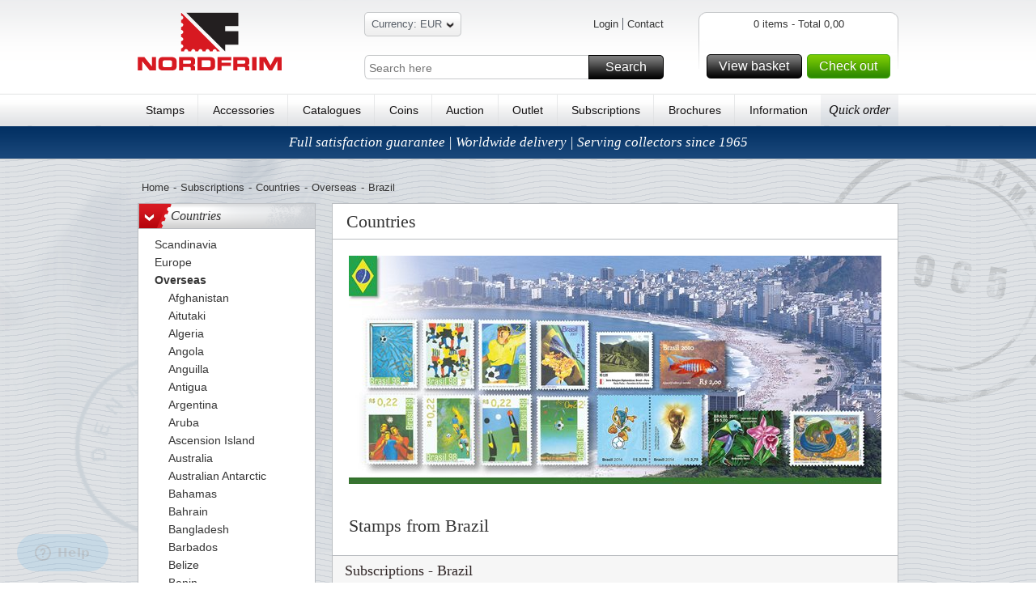

--- FILE ---
content_type: text/html; charset=utf-8
request_url: https://www.nordfrim.com/countries/overseas/brazil
body_size: 19672
content:

<!DOCTYPE HTML>
<!--[if IE 6]>    <html lang="en-us" class="ie6"> <![endif]-->
<!--[if IE 7]>    <html lang="en-us" class="ie7"> <![endif]-->
<!--[if IE 8]>    <html lang="en-us" class="ie8"> <![endif]-->
<!--[if IE 9]>    <html lang="en-us" class="ie9"> <![endif]-->
<!--[if IE]>    <html lang="en-us" class="ie"> <![endif]-->
<!--[if gt IE 8]><!--> <html xmlns="http://www.w3.org/1999/xhtml" class="no-js"> <!--<![endif]-->
<head>      
    <script src="https://static.klaviyo.com/onsite/js/klaviyo.js?company_id=TNrQ6U" async></script>
    <script>
        window._klOnsite = window._klOnsite || [];
    </script>

    <meta name="viewport" content="width=device-width, initial-scale=1, maximum-scale=1, user-scalable=0">  
    <title>Stamps from Brazil, sign up for a subscription</title>
    <meta http-equiv="X-UA-Compatible" content="IE=Edge"> 
    <meta http-equiv="Content-Type" content="text/html; charset=utf-8">  
    <meta name="language" content="en-GB" />
    <meta name="Description" content="Stamps from Brazil at nordfrim.com. A new issues standing order is the ideal way to collect stamps. We automatically send you new stamps from Brazil. " />
    <meta name="Keywords" content="" /> 
    <meta name="robots" content="" /> 


    <link rel="shortcut icon" href="https://www.nordfrim.com//Public/gfx/nordfrim-favicon.ico"/>  
    <link rel="address bar icon" href="https://www.nordfrim.com//Public/gfx/nordfrim-favicon.ico" />
    <link rel="icon" type="image/vnd.microsoft.icon" href="https://www.nordfrim.com//Public/gfx/nordfrim-favicon.ico" />
    <link rel="icon" type="image/png" href="https://www.nordfrim.com//Public/gfx/nordfrim-favicon.ico" />

    

    <script language="javascript">
        if (hLib == undefined) var hLib = {};    
        if(hLib.retrieveSiteRoot==undefined){hLib.retrieveSiteRoot=function(){var objScripts=document.getElementsByTagName("head")[0].getElementsByTagName("script");for(i=0;i<objScripts.length;i++){var strSrc=objScripts[i].src;if(strSrc.indexOf("hLib.siteRoot.js")!=-1){var parts=strSrc.split('/');var strSiteRoot="";for(i=0;i<parts.length;i++){strSiteRoot+=parts[i]+"/";if(parts[i]=="js")return strSiteRoot+"../";else if(parts[i]=="Public")return strSiteRoot+"../"}}}
            return""}}
        if (hLib.strSiteRoot == undefined) { hLib.strSiteRoot = hLib.retrieveSiteRoot(); }
    </script>
    <link rel="stylesheet" type="text/css" href="/Nordfrim.axd/css/-1870474793/"/>   
    <link rel="stylesheet" type="text/css" href="/Nordfrim.axd/cssPrint/642874718/" media="print"/>
    
    <script type="text/javascript" src="/Nordfrim.axd/js/-1293424643/"></script>  
    <script language="javascript">
        nordfrim.options.languageCode = 'en-GB';
        nordfrim.options.miniBasketUrl = '/hkb/Basket/MiniBasket';
        nordfrim.options.basketUrl = '/hkb/Basket/BasketContent';
        nordfrim.options.updateBasketItemUrl = '/hkb/Basket/UpdateBasketItem';
        nordfrim.options.deleteBasketItemUrl = '/hkb/Basket/DeleteBasketItem';
        nordfrim.options.dontShowBasketPopup = false;
        _search.url.quickSearch = 'https://www.nordfrim.com/quicksearch';
        _search.url.searchPage = 'https://www.nordfrim.com/search';
        
    </script>
    <script type="text/javascript" language="javascript">
        var _gaq = _gaq || [];

        _gaq.push(['_setAccount', 'UA-34419806-1']);
        _gaq.push(['_setAllowLinker', true]);
        _gaq.push(['_trackPageview'], ['_trackPageLoadTime']);

        (function () {
            var ga = document.createElement('script'); ga.type = 'text/javascript'; ga.async = true;
            ga.src = ('https:' == document.location.protocol ? 'https://ssl' : 'http://www') + '.google-analytics.com/ga.js';
            var s = document.getElementsByTagName('script')[0]; s.parentNode.insertBefore(ga, s);
        })();

        function virtualPageView(url) {
            _gaq.push(['_setAccount', 'UA-34419806-1']);
           
            _gaq.push(['_trackPageview', url]);
            if (window.console) console.log("tracked virtual page " + url);
        }
    </script>    
		<!-- Google Tag Manager -->
		<script>(function(w,d,s,l,i){w[l]=w[l]||[];w[l].push({'gtm.start':
		new Date().getTime(),event:'gtm.js'});var f=d.getElementsByTagName(s)[0],
		j=d.createElement(s),dl=l!='dataLayer'?'&l='+l:'';j.async=true;j.src=
		'https://www.googletagmanager.com/gtm.js?id='+i+dl;f.parentNode.insertBefore(j,f);
		})(window,document,'script','dataLayer','GTM-57H9ZVJ');</script>
		<!-- End Google Tag Manager -->
		<!-- Google Tag Manager (noscript) -->
		<noscript><iframe src="https://www.googletagmanager.com/ns.html?id=GTM-57H9ZVJ"
		height="0" width="0" style="display:none;visibility:hidden"></iframe></noscript>
		<!-- End Google Tag Manager (noscript) -->
            <!--Start of Zopim Live Chat Script-->
            <script type="text/javascript">
                window.$zopim || (function(d, s) {
                    var z = $zopim = function(c) { z._.push(c) },
                        $ = z.s =
                            d.createElement(s),
                        e = d.getElementsByTagName(s)[0];
                    z.set = function(o) {
                        z.set.
                            _.push(o)
                    };
                    z._ = [];
                    z.set._ = [];
                    $.async = !0;
                    $.setAttribute("charset", "utf-8");
                    $.src = "//v2.zopim.com/?319jqCLCkge9OfsBFOwjnrVcCnmKDw8o";
                    z.t = +new Date;
                    $.
                        type = "text/javascript";
                    e.parentNode.insertBefore($, e)
                })(document, "script");
            </script>
            <!--End of Zopim Live Chat Script-->
            <script>
                (function() {
                    var _fbq = window._fbq || (window._fbq = []);
                    if (!_fbq.loaded) {
                        var fbds = document.createElement('script');
                        fbds.async = true;
                        fbds.src = '//connect.facebook.net/en_US/fbds.js';
                        var s = document.getElementsByTagName('script')[0];
                        s.parentNode.insertBefore(fbds, s);
                        _fbq.loaded = true;
                    }
                    _fbq.push(['addPixelId', '1483781595267229']);
                })();
                window._fbq = window._fbq || [];
                window._fbq.push(['track', 'PixelInitialized', {}]);
            </script>
            <noscript>
                <img height="1" width="1" alt="" style="display: none" src="https://www.facebook.com/tr?id=1483781595267229&amp;ev=PixelInitialized"/>
            </noscript>

    <script type = 'text/javascript' >
        var appInsights=window.appInsights||function(config)
        {
            function r(config){ t[config] = function(){ var i = arguments; t.queue.push(function(){ t[config].apply(t, i)})} }
            var t = { config:config},u=document,e=window,o='script',s=u.createElement(o),i,f;for(s.src=config.url||'//az416426.vo.msecnd.net/scripts/a/ai.0.js',u.getElementsByTagName(o)[0].parentNode.appendChild(s),t.cookie=u.cookie,t.queue=[],i=['Event','Exception','Metric','PageView','Trace','Ajax'];i.length;)r('track'+i.pop());return r('setAuthenticatedUserContext'),r('clearAuthenticatedUserContext'),config.disableExceptionTracking||(i='onerror',r('_'+i),f=e[i],e[i]=function(config, r, u, e, o) { var s = f && f(config, r, u, e, o); return s !== !0 && t['_' + i](config, r, u, e, o),s}),t
        }({
            instrumentationKey: "5011111d-3e87-46f7-9544-67f47768bdaf"
        });
        
        window.appInsights=appInsights;
        appInsights.trackPageView();
    </script>
</head>
<body class="lanDKEN pages mysubscription subscriptpage">

    <div id="jsWrapper" class="wrapper">
        <div class="bodybgwrap view" id="jsContent">
            <div id="headerwide">
                <div class="header container_12 clearfix">
                    <div class="headerTop grid_12">
                        <div id="jsMobileMenu" class="headerMobileMenu"><span class="headerMobileMenuIcon"></span></div>
                        <div id="jsMobileSearch" class="headerMobileSearch"><span class="headerMobileSearchIcon"></span></div>
                        <div class="logo fLeft"><a href="https://www.nordfrim.com"><img src="https://images.nordfrim.dk/77000/77848.png@p0x0-q85-M300x90.png" alt="Nordfrim A/S" /></a></div>
                        <div class="headerWrap fLeft">
                            <div class="languageWrap clearfix">
<div class="currencyWrap">
<form action="/hkb/Customer/_CurrencySelector?Area=" data-ajax="true" data-ajax-method="Post" data-ajax-success="nordfrim.reloadAfterCurrencyChange();" id="form4" method="post"><input class="currentCurrencyCode" id="CurrentCurrencyCode" name="CurrentCurrencyCode" type="hidden" value="EUR" />    <span class="currencySelector"><span class="start"></span><a href="#" title="Change currency">Currency: EUR<span class="arrowDown"></span></a><span class="end"></span></span>
    <div class="overlay">
        <div class="overlayWrap clearfix">
            <div id="currencyResult" class="currencyResult">
                <ul class="currencyList fLeft">
<li>
                    <a href="#" onclick="nordfrim.selectCurrency(this, 'GBP')" title="Pound Sterling"><strong>GBP</strong> - Pound Sterling</a><br />
                </li><li>
                    <a href="#" onclick="nordfrim.selectCurrency(this, 'USD')" title="US Dollars"><strong>USD</strong> - US Dollars</a><br />
                </li>                </ul>  
            </div>
        </div>
    </div>
    <div class="curMobileWrap hideOnDesktop" id="jsCurMobileSelect">
        <label class="mobileHeaderLabel">
            <span class="curMobileText">Currency</span>
            <select class="curMobileSelect">
                <option selected value="EUR">
                    EUR
                </option>
                    <option value="GBP">
                        GBP
                    </option>                
                    <option value="USD">
                        USD
                    </option>                
            </select>
        </label>
    </div>
</form></div><ul class="userMenuList blockList fRight">
    <li class="navItem first">
<a class="loginbtn jsLoginbtn navLink" href="/hkb/Customer/LoginOrCreate?Area=&amp;returnUrl=https%3A%2F%2Fwww.nordfrim.com%2Fcountries%2Foverseas%2Fbrazil">Login</a>    </li>
        <li class="navItem"><a class="navLink" href="https://www.nordfrim.com/information/customer-service">Contact</a></li>
</ul>
                            </div>
                            <div id="topFilter" class="searchingMobile">
                                <div class="searchWrap clearfix">
                                    <input type="text" id="Search" name="Search" placeholder="Search here" />
                                    <a href="#" id="SearchButton" class="buttonSpecialMedium buttonMedium">Search<span></span></a>
                                </div>
                                <div class="closeSearching"><a href="#" id="closeSearching" class="buttonSmall">Cancel<span></span></a></div>
                            </div>
                        </div>
                        <div id="divMiniBasket">
<div class="headerBasketWrap fRight">
    <div class="fRight">
        <div class="basketContentLeft">
        </div>
        <div class="basketContent">           
            <div class="basketAmount clearfix">
                0 items - Total 0,00</div>
            
            <div class="basketfreight clearfix">
            </div>
            <div class="basketButtonsWrap fLeft">
                <a class="gotobasket buttonMedium fLeft" href="/basket">View basket<span></span></a>
                <a class="gotocheckout buttonMediumGreen fLeft" href="/checkout">Check out<span></span></a>
            </div>
            
        </div>
        <div class="basketContentRight">
        </div>
    </div>  
</div>
<div class="headerBasketWrapMobile"><a href="/basket"><span class="basketContentIcon"></span><span class="basketContentQuantity">0</span></a></div>                        </div>
                    </div>
                    <div class="menu grid_12">                       
                        <ul class="menuList">
                                <li><a href="https://www.nordfrim.com/stamps">Stamps</a></li>
                                    <li><span class="vLine">|</span></li>
                                <li><a href="https://www.nordfrim.com/accessories">Accessories</a></li>
                                    <li><span class="vLine">|</span></li>
                                <li><a href="https://www.nordfrim.com/catalogues">Catalogues</a></li>
                                    <li><span class="vLine">|</span></li>
                                <li><a href="https://www.nordfrim.com/coins">Coins</a></li>
                                    <li><span class="vLine">|</span></li>
                                <li><a href="https://www.nordfrim.com/bid-on-auction">Auction</a></li>
                                    <li><span class="vLine">|</span></li>
                                <li><a href="https://www.nordfrim.com/outlet/outlet">Outlet</a></li>
                                    <li><span class="vLine">|</span></li>
                                <li><a href="https://www.nordfrim.com/subscriptions">Subscriptions</a></li>
                                    <li><span class="vLine">|</span></li>
                                <li><a href="https://www.nordfrim.com/brochures">Brochures</a></li>
                                    <li><span class="vLine">|</span></li>
                                <li><a href="https://www.nordfrim.com/information">Information</a></li>
                            <li class="cupon"><a href="/basket?focus=QuickBuy">Quick order</a></li>
                        </ul>
                        <span class="justifyFix"></span>
                    </div>
                </div>               

    <div class="uspBannerTop clearfix special">
            <a href="https://www.nordfrim.com/information/nordfrim-serving-collectors-worldwide-since-1965">Full satisfaction guarantee | Worldwide delivery | Serving collectors since 1965</a>
    </div>
            </div>
            <div class="content container_12 clearfix">
                <div class="grid_12_ff">
                    <div class="grid_12 hideOnMobile">
    <div class="breadcrumb clearfix">
        <ul class="blockList">
            <li><a href="https://www.nordfrim.com/">Home</a></li>
            <li class="divide">-</li>
            <li><a href="https://www.nordfrim.com/subscriptions">Subscriptions</a></li>
                <li class="divide">-</li><li><a href="https://www.nordfrim.com/countries">Countries</a></li>
                <li class="divide">-</li><li><a href="https://www.nordfrim.com/countries/overseas">Overseas</a></li>
                <li class="divide">-</li><li>Brazil</li>
        </ul>
    </div>
</div>
<div class="grid_3 hideOnMobile">   
    <div class="menuFilter">
        <ul class="level1 plainList">
            <li>
                <h3 class="headline">
                    <a href="https://www.nordfrim.com/countries" class="showhideArrow">></a>Countries
                </h3>
                <ul class="plainList">
                        <li class="">
                            <a href="https://www.nordfrim.com/countries/scandinavia"><span class="arrow"></span><span class="text">Scandinavia</span></a>
                        </li>
                        <li class="">
                            <a href="https://www.nordfrim.com/countries/europe"><span class="arrow"></span><span class="text">Europe</span></a>
                        </li>
                        <li class="childselected">
                            <a href="https://www.nordfrim.com/countries/overseas"><span class="arrow"></span><span class="text">Overseas</span></a>
                        <ul class="plainList">
                                        <li class="">
                                            <a href="https://www.nordfrim.com/countries/overseas/afghanistan"><span class="arrow"></span><span class="text">Afghanistan</span></a>
                                        </li>
                                        <li class="">
                                            <a href="https://www.nordfrim.com/countries/overseas/aitutaki"><span class="arrow"></span><span class="text">Aitutaki</span></a>
                                        </li>
                                        <li class="">
                                            <a href="https://www.nordfrim.com/countries/overseas/algeria"><span class="arrow"></span><span class="text">Algeria</span></a>
                                        </li>
                                        <li class="">
                                            <a href="https://www.nordfrim.com/countries/overseas/angola"><span class="arrow"></span><span class="text">Angola</span></a>
                                        </li>
                                        <li class="">
                                            <a href="https://www.nordfrim.com/countries/overseas/anguilla"><span class="arrow"></span><span class="text">Anguilla</span></a>
                                        </li>
                                        <li class="">
                                            <a href="https://www.nordfrim.com/countries/overseas/antigua"><span class="arrow"></span><span class="text">Antigua</span></a>
                                        </li>
                                        <li class="">
                                            <a href="https://www.nordfrim.com/countries/overseas/argentina"><span class="arrow"></span><span class="text">Argentina</span></a>
                                        </li>
                                        <li class="">
                                            <a href="https://www.nordfrim.com/countries/overseas/aruba"><span class="arrow"></span><span class="text">Aruba</span></a>
                                        </li>
                                        <li class="">
                                            <a href="https://www.nordfrim.com/countries/overseas/ascension-island"><span class="arrow"></span><span class="text">Ascension Island</span></a>
                                        </li>
                                        <li class="">
                                            <a href="https://www.nordfrim.com/countries/overseas/australia"><span class="arrow"></span><span class="text">Australia</span></a>
                                        </li>
                                        <li class="">
                                            <a href="https://www.nordfrim.com/countries/overseas/australian-antarctic"><span class="arrow"></span><span class="text">Australian Antarctic</span></a>
                                        </li>
                                        <li class="">
                                            <a href="https://www.nordfrim.com/countries/overseas/bahamas"><span class="arrow"></span><span class="text">Bahamas</span></a>
                                        </li>
                                        <li class="">
                                            <a href="https://www.nordfrim.com/countries/overseas/bahrain"><span class="arrow"></span><span class="text">Bahrain</span></a>
                                        </li>
                                        <li class="">
                                            <a href="https://www.nordfrim.com/countries/overseas/bangladesh"><span class="arrow"></span><span class="text">Bangladesh</span></a>
                                        </li>
                                        <li class="">
                                            <a href="https://www.nordfrim.com/countries/overseas/barbados"><span class="arrow"></span><span class="text">Barbados</span></a>
                                        </li>
                                        <li class="">
                                            <a href="https://www.nordfrim.com/countries/overseas/belize"><span class="arrow"></span><span class="text">Belize</span></a>
                                        </li>
                                        <li class="">
                                            <a href="https://www.nordfrim.com/countries/overseas/benin"><span class="arrow"></span><span class="text">Benin</span></a>
                                        </li>
                                        <li class="">
                                            <a href="https://www.nordfrim.com/countries/overseas/bermuda"><span class="arrow"></span><span class="text">Bermuda</span></a>
                                        </li>
                                        <li class="">
                                            <a href="https://www.nordfrim.com/countries/overseas/bhutan"><span class="arrow"></span><span class="text">Bhutan</span></a>
                                        </li>
                                        <li class="">
                                            <a href="https://www.nordfrim.com/countries/overseas/bolivia"><span class="arrow"></span><span class="text">Bolivia</span></a>
                                        </li>
                                        <li class="">
                                            <a href="https://www.nordfrim.com/countries/overseas/botswana"><span class="arrow"></span><span class="text">Botswana</span></a>
                                        </li>
                                        <li class="selected">
                                            <a href="https://www.nordfrim.com/countries/overseas/brazil"><span class="arrow"></span><span class="text">Brazil</span></a>
                                        </li>
                                        <li class="">
                                            <a href="https://www.nordfrim.com/countries/overseas/british-antarctic"><span class="arrow"></span><span class="text">British Antarctic</span></a>
                                        </li>
                                        <li class="">
                                            <a href="https://www.nordfrim.com/countries/overseas/british-indian-ocean"><span class="arrow"></span><span class="text">British Indian Ocean</span></a>
                                        </li>
                                        <li class="">
                                            <a href="https://www.nordfrim.com/countries/overseas/british-virgin-islands"><span class="arrow"></span><span class="text">British Virgin Islands</span></a>
                                        </li>
                                        <li class="">
                                            <a href="https://www.nordfrim.com/countries/overseas/brunei"><span class="arrow"></span><span class="text">Brunei</span></a>
                                        </li>
                                        <li class="">
                                            <a href="https://www.nordfrim.com/countries/overseas/burkina-faso"><span class="arrow"></span><span class="text">Burkina Faso</span></a>
                                        </li>
                                        <li class="">
                                            <a href="https://www.nordfrim.com/countries/overseas/burundi"><span class="arrow"></span><span class="text">Burundi</span></a>
                                        </li>
                                        <li class="">
                                            <a href="https://www.nordfrim.com/countries/overseas/caicos-island"><span class="arrow"></span><span class="text">Turks &amp; Caicos Islands</span></a>
                                        </li>
                                        <li class="">
                                            <a href="https://www.nordfrim.com/countries/overseas/cambodia"><span class="arrow"></span><span class="text">Cambodia</span></a>
                                        </li>
                                        <li class="">
                                            <a href="https://www.nordfrim.com/countries/overseas/cameroun"><span class="arrow"></span><span class="text">Cameroon</span></a>
                                        </li>
                                        <li class="">
                                            <a href="https://www.nordfrim.com/countries/overseas/canada"><span class="arrow"></span><span class="text">Canada</span></a>
                                        </li>
                                        <li class="">
                                            <a href="https://www.nordfrim.com/countries/overseas/caribbean-netherlands-bes"><span class="arrow"></span><span class="text">Caribbean Netherlands</span></a>
                                        </li>
                                        <li class="">
                                            <a href="https://www.nordfrim.com/countries/overseas/cayman-islands"><span class="arrow"></span><span class="text">Cayman Islands</span></a>
                                        </li>
                                        <li class="">
                                            <a href="https://www.nordfrim.com/countries/overseas/republic-central-africa"><span class="arrow"></span><span class="text">Central African Republic</span></a>
                                        </li>
                                        <li class="">
                                            <a href="https://www.nordfrim.com/countries/overseas/tchad"><span class="arrow"></span><span class="text">Chad</span></a>
                                        </li>
                                        <li class="">
                                            <a href="https://www.nordfrim.com/countries/overseas/chile"><span class="arrow"></span><span class="text">Chile</span></a>
                                        </li>
                                        <li class="">
                                            <a href="https://www.nordfrim.com/countries/overseas/china"><span class="arrow"></span><span class="text">China</span></a>
                                        </li>
                                        <li class="">
                                            <a href="https://www.nordfrim.com/countries/overseas/christmas-islands"><span class="arrow"></span><span class="text">Christmas Island</span></a>
                                        </li>
                                        <li class="">
                                            <a href="https://www.nordfrim.com/countries/overseas/cocos-kelling-islands"><span class="arrow"></span><span class="text">Cocos (Keeling) Islands</span></a>
                                        </li>
                                        <li class="">
                                            <a href="https://www.nordfrim.com/countries/overseas/colombia"><span class="arrow"></span><span class="text">Colombia</span></a>
                                        </li>
                                        <li class="">
                                            <a href="https://www.nordfrim.com/countries/overseas/comores"><span class="arrow"></span><span class="text">Comoros</span></a>
                                        </li>
                                        <li class="">
                                            <a href="https://www.nordfrim.com/countries/overseas/congo"><span class="arrow"></span><span class="text">Congo, Republic</span></a>
                                        </li>
                                        <li class="">
                                            <a href="https://www.nordfrim.com/countries/overseas/cook-islands"><span class="arrow"></span><span class="text">Cook Islands</span></a>
                                        </li>
                                        <li class="">
                                            <a href="https://www.nordfrim.com/countries/overseas/costa-rica"><span class="arrow"></span><span class="text">Costa Rica</span></a>
                                        </li>
                                        <li class="">
                                            <a href="https://www.nordfrim.com/countries/overseas/cuba"><span class="arrow"></span><span class="text">Cuba</span></a>
                                        </li>
                                        <li class="">
                                            <a href="https://www.nordfrim.com/countries/overseas/curacao"><span class="arrow"></span><span class="text">Curacao</span></a>
                                        </li>
                                        <li class="">
                                            <a href="https://www.nordfrim.com/countries/overseas/djibouti"><span class="arrow"></span><span class="text">Djibouti</span></a>
                                        </li>
                                        <li class="">
                                            <a href="https://www.nordfrim.com/countries/overseas/el-salvador"><span class="arrow"></span><span class="text">El Salvador</span></a>
                                        </li>
                                        <li class="">
                                            <a href="https://www.nordfrim.com/countries/overseas/equador"><span class="arrow"></span><span class="text">Ecuador</span></a>
                                        </li>
                                        <li class="">
                                            <a href="https://www.nordfrim.com/countries/overseas/eqypt"><span class="arrow"></span><span class="text">Egypt</span></a>
                                        </li>
                                        <li class="">
                                            <a href="https://www.nordfrim.com/countries/overseas/eritrea"><span class="arrow"></span><span class="text">Eritrea</span></a>
                                        </li>
                                        <li class="">
                                            <a href="https://www.nordfrim.com/countries/overseas/ethiopien"><span class="arrow"></span><span class="text">Ethiopia</span></a>
                                        </li>
                                        <li class="">
                                            <a href="https://www.nordfrim.com/countries/overseas/falkland-islands"><span class="arrow"></span><span class="text">Falkland Islands</span></a>
                                        </li>
                                        <li class="">
                                            <a href="https://www.nordfrim.com/countries/overseas/fiji"><span class="arrow"></span><span class="text">Fiji</span></a>
                                        </li>
                                        <li class="">
                                            <a href="https://www.nordfrim.com/countries/overseas/french-antarctic"><span class="arrow"></span><span class="text">TAAF - French Antarctica</span></a>
                                        </li>
                                        <li class="">
                                            <a href="https://www.nordfrim.com/countries/overseas/gabon"><span class="arrow"></span><span class="text">Gabon</span></a>
                                        </li>
                                        <li class="">
                                            <a href="https://www.nordfrim.com/countries/overseas/gambia"><span class="arrow"></span><span class="text">Gambia</span></a>
                                        </li>
                                        <li class="">
                                            <a href="https://www.nordfrim.com/countries/overseas/ghana"><span class="arrow"></span><span class="text">Ghana</span></a>
                                        </li>
                                        <li class="">
                                            <a href="https://www.nordfrim.com/countries/overseas/grenada"><span class="arrow"></span><span class="text">Grenada</span></a>
                                        </li>
                                        <li class="">
                                            <a href="https://www.nordfrim.com/countries/overseas/grenada-grenadines"><span class="arrow"></span><span class="text">Grenada Grenadines</span></a>
                                        </li>
                                        <li class="">
                                            <a href="https://www.nordfrim.com/countries/overseas/guatemala"><span class="arrow"></span><span class="text">Guatemala</span></a>
                                        </li>
                                        <li class="">
                                            <a href="https://www.nordfrim.com/countries/overseas/guinea-equatorial"><span class="arrow"></span><span class="text">Equatorial Guinea</span></a>
                                        </li>
                                        <li class="">
                                            <a href="https://www.nordfrim.com/countries/overseas/guinea-bissau"><span class="arrow"></span><span class="text">Guinea-Bissau</span></a>
                                        </li>
                                        <li class="">
                                            <a href="https://www.nordfrim.com/countries/overseas/guyana"><span class="arrow"></span><span class="text">Guyana</span></a>
                                        </li>
                                        <li class="">
                                            <a href="https://www.nordfrim.com/countries/overseas/haiti"><span class="arrow"></span><span class="text">Haiti</span></a>
                                        </li>
                                        <li class="">
                                            <a href="https://www.nordfrim.com/countries/overseas/honduras"><span class="arrow"></span><span class="text">Honduras</span></a>
                                        </li>
                                        <li class="">
                                            <a href="https://www.nordfrim.com/countries/overseas/hong-kong"><span class="arrow"></span><span class="text">Hong Kong</span></a>
                                        </li>
                                        <li class="">
                                            <a href="https://www.nordfrim.com/countries/overseas/india"><span class="arrow"></span><span class="text">India</span></a>
                                        </li>
                                        <li class="">
                                            <a href="https://www.nordfrim.com/countries/overseas/indonesia"><span class="arrow"></span><span class="text">Indonesia</span></a>
                                        </li>
                                        <li class="">
                                            <a href="https://www.nordfrim.com/countries/overseas/iran"><span class="arrow"></span><span class="text">Iran</span></a>
                                        </li>
                                        <li class="">
                                            <a href="https://www.nordfrim.com/countries/overseas/iraq"><span class="arrow"></span><span class="text">Iraq</span></a>
                                        </li>
                                        <li class="">
                                            <a href="https://www.nordfrim.com/countries/overseas/israel-2"><span class="arrow"></span><span class="text">Israel</span></a>
                                        </li>
                                        <li class="">
                                            <a href="https://www.nordfrim.com/countries/overseas/the-ivory-coast"><span class="arrow"></span><span class="text">Ivory Coast</span></a>
                                        </li>
                                        <li class="">
                                            <a href="https://www.nordfrim.com/countries/overseas/jamaica"><span class="arrow"></span><span class="text">Jamaica</span></a>
                                        </li>
                                        <li class="">
                                            <a href="https://www.nordfrim.com/countries/overseas/japan"><span class="arrow"></span><span class="text">Japan</span></a>
                                        </li>
                                        <li class="">
                                            <a href="https://www.nordfrim.com/countries/overseas/jordan"><span class="arrow"></span><span class="text">Jordan</span></a>
                                        </li>
                                        <li class="">
                                            <a href="https://www.nordfrim.com/countries/overseas/kenya"><span class="arrow"></span><span class="text">Kenya</span></a>
                                        </li>
                                        <li class="">
                                            <a href="https://www.nordfrim.com/countries/overseas/kiribati"><span class="arrow"></span><span class="text">Kiribati</span></a>
                                        </li>
                                        <li class="">
                                            <a href="https://www.nordfrim.com/countries/overseas/kuwait"><span class="arrow"></span><span class="text">Kuwait</span></a>
                                        </li>
                                        <li class="">
                                            <a href="https://www.nordfrim.com/countries/overseas/laos"><span class="arrow"></span><span class="text">Laos</span></a>
                                        </li>
                                        <li class="">
                                            <a href="https://www.nordfrim.com/countries/overseas/libanon"><span class="arrow"></span><span class="text">Lebanon</span></a>
                                        </li>
                                        <li class="">
                                            <a href="https://www.nordfrim.com/countries/overseas/lesotho"><span class="arrow"></span><span class="text">Lesotho</span></a>
                                        </li>
                                        <li class="">
                                            <a href="https://www.nordfrim.com/countries/overseas/liberia"><span class="arrow"></span><span class="text">Liberia</span></a>
                                        </li>
                                        <li class="">
                                            <a href="https://www.nordfrim.com/countries/overseas/libia"><span class="arrow"></span><span class="text">Libya</span></a>
                                        </li>
                                        <li class="">
                                            <a href="https://www.nordfrim.com/countries/overseas/macau"><span class="arrow"></span><span class="text">Macau</span></a>
                                        </li>
                                        <li class="">
                                            <a href="https://www.nordfrim.com/countries/overseas/madagascar"><span class="arrow"></span><span class="text">Madagascar</span></a>
                                        </li>
                                        <li class="">
                                            <a href="https://www.nordfrim.com/countries/overseas/malawi"><span class="arrow"></span><span class="text">Malawi</span></a>
                                        </li>
                                        <li class="">
                                            <a href="https://www.nordfrim.com/countries/overseas/malaysia"><span class="arrow"></span><span class="text">Malaysia</span></a>
                                        </li>
                                        <li class="">
                                            <a href="https://www.nordfrim.com/countries/overseas/maldives"><span class="arrow"></span><span class="text">Maldives</span></a>
                                        </li>
                                        <li class="">
                                            <a href="https://www.nordfrim.com/countries/overseas/mali"><span class="arrow"></span><span class="text">Mali</span></a>
                                        </li>
                                        <li class="">
                                            <a href="https://www.nordfrim.com/countries/overseas/marshall-islands"><span class="arrow"></span><span class="text">Marshall Islands</span></a>
                                        </li>
                                        <li class="">
                                            <a href="https://www.nordfrim.com/countries/overseas/mauritania"><span class="arrow"></span><span class="text">Mauritania</span></a>
                                        </li>
                                        <li class="">
                                            <a href="https://www.nordfrim.com/countries/overseas/mauritius"><span class="arrow"></span><span class="text">Mauritius</span></a>
                                        </li>
                                        <li class="">
                                            <a href="https://www.nordfrim.com/countries/overseas/mexico"><span class="arrow"></span><span class="text">Mexico</span></a>
                                        </li>
                                        <li class="">
                                            <a href="https://www.nordfrim.com/countries/overseas/micronesia"><span class="arrow"></span><span class="text">Micronesia</span></a>
                                        </li>
                                        <li class="">
                                            <a href="https://www.nordfrim.com/countries/overseas/mongolia"><span class="arrow"></span><span class="text">Mongolia</span></a>
                                        </li>
                                        <li class="">
                                            <a href="https://www.nordfrim.com/countries/overseas/montserrat"><span class="arrow"></span><span class="text">Montserrat</span></a>
                                        </li>
                                        <li class="">
                                            <a href="https://www.nordfrim.com/countries/overseas/marocco"><span class="arrow"></span><span class="text">Morocco</span></a>
                                        </li>
                                        <li class="">
                                            <a href="https://www.nordfrim.com/countries/overseas/mozambique"><span class="arrow"></span><span class="text">Mozambique</span></a>
                                        </li>
                                        <li class="">
                                            <a href="https://www.nordfrim.com/countries/overseas/myanmar-burma"><span class="arrow"></span><span class="text">Burma</span></a>
                                        </li>
                                        <li class="">
                                            <a href="https://www.nordfrim.com/countries/overseas/namibia"><span class="arrow"></span><span class="text">Namibia</span></a>
                                        </li>
                                        <li class="">
                                            <a href="https://www.nordfrim.com/countries/overseas/nauru"><span class="arrow"></span><span class="text">Nauru</span></a>
                                        </li>
                                        <li class="">
                                            <a href="https://www.nordfrim.com/countries/overseas/nepal"><span class="arrow"></span><span class="text">Nepal</span></a>
                                        </li>
                                        <li class="">
                                            <a href="https://www.nordfrim.com/countries/overseas/nevis"><span class="arrow"></span><span class="text">Nevis</span></a>
                                        </li>
                                        <li class="">
                                            <a href="https://www.nordfrim.com/countries/overseas/new-caledonia"><span class="arrow"></span><span class="text">New Caledonia</span></a>
                                        </li>
                                        <li class="">
                                            <a href="https://www.nordfrim.com/countries/overseas/new-zealand"><span class="arrow"></span><span class="text">New Zealand</span></a>
                                        </li>
                                        <li class="">
                                            <a href="https://www.nordfrim.com/countries/overseas/nicaragua"><span class="arrow"></span><span class="text">Nicaragua</span></a>
                                        </li>
                                        <li class="">
                                            <a href="https://www.nordfrim.com/countries/overseas/niger"><span class="arrow"></span><span class="text">Niger</span></a>
                                        </li>
                                        <li class="">
                                            <a href="https://www.nordfrim.com/countries/overseas/nigeria"><span class="arrow"></span><span class="text">Nigeria</span></a>
                                        </li>
                                        <li class="">
                                            <a href="https://www.nordfrim.com/countries/overseas/niuafoou"><span class="arrow"></span><span class="text">Niuafo&#39;ou</span></a>
                                        </li>
                                        <li class="">
                                            <a href="https://www.nordfrim.com/countries/overseas/niue"><span class="arrow"></span><span class="text">Niue</span></a>
                                        </li>
                                        <li class="">
                                            <a href="https://www.nordfrim.com/countries/overseas/norfolk-island"><span class="arrow"></span><span class="text">Norfolk Island</span></a>
                                        </li>
                                        <li class="">
                                            <a href="https://www.nordfrim.com/countries/overseas/oman"><span class="arrow"></span><span class="text">Oman</span></a>
                                        </li>
                                        <li class="">
                                            <a href="https://www.nordfrim.com/countries/overseas/pakistan-0"><span class="arrow"></span><span class="text">Pakistan</span></a>
                                        </li>
                                        <li class="">
                                            <a href="https://www.nordfrim.com/countries/overseas/palau"><span class="arrow"></span><span class="text">Palau</span></a>
                                        </li>
                                        <li class="">
                                            <a href="https://www.nordfrim.com/countries/overseas/palestine"><span class="arrow"></span><span class="text">Palestine</span></a>
                                        </li>
                                        <li class="">
                                            <a href="https://www.nordfrim.com/countries/overseas/panama"><span class="arrow"></span><span class="text">Panama</span></a>
                                        </li>
                                        <li class="">
                                            <a href="https://www.nordfrim.com/countries/overseas/papaua-new-guinea"><span class="arrow"></span><span class="text">Papua New Guinea</span></a>
                                        </li>
                                        <li class="">
                                            <a href="https://www.nordfrim.com/countries/overseas/paraguay"><span class="arrow"></span><span class="text">Paraguay</span></a>
                                        </li>
                                        <li class="">
                                            <a href="https://www.nordfrim.com/countries/overseas/penryn"><span class="arrow"></span><span class="text">Penryn</span></a>
                                        </li>
                                        <li class="">
                                            <a href="https://www.nordfrim.com/countries/overseas/peru"><span class="arrow"></span><span class="text">Peru</span></a>
                                        </li>
                                        <li class="">
                                            <a href="https://www.nordfrim.com/countries/overseas/the-philippines"><span class="arrow"></span><span class="text">Philippines</span></a>
                                        </li>
                                        <li class="">
                                            <a href="https://www.nordfrim.com/countries/overseas/pitcairn-islands"><span class="arrow"></span><span class="text">Pitcairn Islands</span></a>
                                        </li>
                                        <li class="">
                                            <a href="https://www.nordfrim.com/countries/overseas/polynesia"><span class="arrow"></span><span class="text">French Polynesia</span></a>
                                        </li>
                                        <li class="">
                                            <a href="https://www.nordfrim.com/countries/overseas/qatar"><span class="arrow"></span><span class="text">Qatar</span></a>
                                        </li>
                                        <li class="">
                                            <a href="https://www.nordfrim.com/countries/overseas/ross-dependency"><span class="arrow"></span><span class="text">Ross Dependency</span></a>
                                        </li>
                                        <li class="">
                                            <a href="https://www.nordfrim.com/countries/overseas/rwanda"><span class="arrow"></span><span class="text">Rwanda</span></a>
                                        </li>
                                        <li class="">
                                            <a href="https://www.nordfrim.com/countries/overseas/saint-christopher"><span class="arrow"></span><span class="text">Saint Christopher</span></a>
                                        </li>
                                        <li class="">
                                            <a href="https://www.nordfrim.com/countries/overseas/saint-helena"><span class="arrow"></span><span class="text">Saint Helena</span></a>
                                        </li>
                                        <li class="">
                                            <a href="https://www.nordfrim.com/countries/overseas/saint-kitts"><span class="arrow"></span><span class="text">Saint Kitts</span></a>
                                        </li>
                                        <li class="">
                                            <a href="https://www.nordfrim.com/countries/overseas/saint-lucia"><span class="arrow"></span><span class="text">Saint Lucia</span></a>
                                        </li>
                                        <li class="">
                                            <a href="https://www.nordfrim.com/countries/overseas/saint-vincent"><span class="arrow"></span><span class="text">Saint Vincent</span></a>
                                        </li>
                                        <li class="">
                                            <a href="https://www.nordfrim.com/countries/overseas/samoa"><span class="arrow"></span><span class="text">Samoa</span></a>
                                        </li>
                                        <li class="">
                                            <a href="https://www.nordfrim.com/countries/overseas/sao-tome-principe"><span class="arrow"></span><span class="text">Sao Tome &amp; Principe</span></a>
                                        </li>
                                        <li class="">
                                            <a href="https://www.nordfrim.com/countries/overseas/saudi-arabia"><span class="arrow"></span><span class="text">Saudi Arabia</span></a>
                                        </li>
                                        <li class="">
                                            <a href="https://www.nordfrim.com/countries/overseas/senegal"><span class="arrow"></span><span class="text">Senegal</span></a>
                                        </li>
                                        <li class="">
                                            <a href="https://www.nordfrim.com/countries/overseas/seychelles"><span class="arrow"></span><span class="text">Seychelles</span></a>
                                        </li>
                                        <li class="">
                                            <a href="https://www.nordfrim.com/countries/overseas/sierra-leone"><span class="arrow"></span><span class="text">Sierra Leone</span></a>
                                        </li>
                                        <li class="">
                                            <a href="https://www.nordfrim.com/countries/overseas/singapore"><span class="arrow"></span><span class="text">Singapore</span></a>
                                        </li>
                                        <li class="">
                                            <a href="https://www.nordfrim.com/countries/overseas/solomon-islands"><span class="arrow"></span><span class="text">Solomon Islands</span></a>
                                        </li>
                                        <li class="">
                                            <a href="https://www.nordfrim.com/countries/overseas/somalia"><span class="arrow"></span><span class="text">Somalia</span></a>
                                        </li>
                                        <li class="">
                                            <a href="https://www.nordfrim.com/countries/overseas/south-africa"><span class="arrow"></span><span class="text">South Africa</span></a>
                                        </li>
                                        <li class="">
                                            <a href="https://www.nordfrim.com/countries/overseas/south-georgia"><span class="arrow"></span><span class="text">South Georgia</span></a>
                                        </li>
                                        <li class="">
                                            <a href="https://www.nordfrim.com/countries/overseas/south-korea"><span class="arrow"></span><span class="text">South Korea</span></a>
                                        </li>
                                        <li class="">
                                            <a href="https://www.nordfrim.com/countries/overseas/sri-lanka"><span class="arrow"></span><span class="text">Sri Lanka</span></a>
                                        </li>
                                        <li class="">
                                            <a href="https://www.nordfrim.com/countries/overseas/st-martin"><span class="arrow"></span><span class="text">St. Martin</span></a>
                                        </li>
                                        <li class="">
                                            <a href="https://www.nordfrim.com/countries/overseas/st-pierre-miquelon"><span class="arrow"></span><span class="text">St. Pierre &amp; Miquelon</span></a>
                                        </li>
                                        <li class="">
                                            <a href="https://www.nordfrim.com/countries/overseas/st-vincent-grenadines"><span class="arrow"></span><span class="text">St. Vincent Grenadines</span></a>
                                        </li>
                                        <li class="">
                                            <a href="https://www.nordfrim.com/countries/overseas/sudan"><span class="arrow"></span><span class="text">Sudan</span></a>
                                        </li>
                                        <li class="">
                                            <a href="https://www.nordfrim.com/countries/overseas/netherlands-suriname"><span class="arrow"></span><span class="text">Suriname</span></a>
                                        </li>
                                        <li class="">
                                            <a href="https://www.nordfrim.com/countries/overseas/swaziland"><span class="arrow"></span><span class="text">Swaziland</span></a>
                                        </li>
                                        <li class="">
                                            <a href="https://www.nordfrim.com/countries/overseas/syria"><span class="arrow"></span><span class="text">Syria</span></a>
                                        </li>
                                        <li class="">
                                            <a href="https://www.nordfrim.com/countries/overseas/taiwan-formosa"><span class="arrow"></span><span class="text">Taiwan</span></a>
                                        </li>
                                        <li class="">
                                            <a href="https://www.nordfrim.com/countries/overseas/tanzania"><span class="arrow"></span><span class="text">Tanzania</span></a>
                                        </li>
                                        <li class="">
                                            <a href="https://www.nordfrim.com/countries/overseas/thailand"><span class="arrow"></span><span class="text">Thailand</span></a>
                                        </li>
                                        <li class="">
                                            <a href="https://www.nordfrim.com/countries/overseas/timor"><span class="arrow"></span><span class="text">Timor</span></a>
                                        </li>
                                        <li class="">
                                            <a href="https://www.nordfrim.com/countries/overseas/togo"><span class="arrow"></span><span class="text">Togo</span></a>
                                        </li>
                                        <li class="">
                                            <a href="https://www.nordfrim.com/countries/overseas/tokelau"><span class="arrow"></span><span class="text">Tokelau</span></a>
                                        </li>
                                        <li class="">
                                            <a href="https://www.nordfrim.com/countries/overseas/tonga"><span class="arrow"></span><span class="text">Tonga</span></a>
                                        </li>
                                        <li class="">
                                            <a href="https://www.nordfrim.com/countries/overseas/trinidad-tobago"><span class="arrow"></span><span class="text">Trinidad &amp; Tobago</span></a>
                                        </li>
                                        <li class="">
                                            <a href="https://www.nordfrim.com/countries/overseas/tristan-da-cunha"><span class="arrow"></span><span class="text">Tristan da Cunha</span></a>
                                        </li>
                                        <li class="">
                                            <a href="https://www.nordfrim.com/countries/overseas/tunesia"><span class="arrow"></span><span class="text">Tunisia</span></a>
                                        </li>
                                        <li class="">
                                            <a href="https://www.nordfrim.com/countries/overseas/turks-caicos-islands"><span class="arrow"></span><span class="text">Turks &amp; Caicos Islands</span></a>
                                        </li>
                                        <li class="">
                                            <a href="https://www.nordfrim.com/countries/overseas/tuvalu"><span class="arrow"></span><span class="text">Tuvalu</span></a>
                                        </li>
                                        <li class="">
                                            <a href="https://www.nordfrim.com/countries/overseas/uganda"><span class="arrow"></span><span class="text">Uganda</span></a>
                                        </li>
                                        <li class="">
                                            <a href="https://www.nordfrim.com/countries/overseas/arab-emirates"><span class="arrow"></span><span class="text">United Arab Emirates</span></a>
                                        </li>
                                        <li class="">
                                            <a href="https://www.nordfrim.com/countries/overseas/uruguay"><span class="arrow"></span><span class="text">Uruguay</span></a>
                                        </li>
                                        <li class="">
                                            <a href="https://www.nordfrim.com/countries/overseas/unpa-new-york"><span class="arrow"></span><span class="text">UN - New York</span></a>
                                        </li>
                                        <li class="">
                                            <a href="https://www.nordfrim.com/countries/overseas/usa"><span class="arrow"></span><span class="text">USA</span></a>
                                        </li>
                                        <li class="">
                                            <a href="https://www.nordfrim.com/countries/overseas/vanuatu"><span class="arrow"></span><span class="text">Vanuatu</span></a>
                                        </li>
                                        <li class="">
                                            <a href="https://www.nordfrim.com/countries/overseas/venezuela"><span class="arrow"></span><span class="text">Venezuela</span></a>
                                        </li>
                                        <li class="">
                                            <a href="https://www.nordfrim.com/countries/overseas/vietnam"><span class="arrow"></span><span class="text">Vietnam</span></a>
                                        </li>
                                        <li class="">
                                            <a href="https://www.nordfrim.com/countries/overseas/wallis-futuna"><span class="arrow"></span><span class="text">Wallis et Futuna</span></a>
                                        </li>
                                        <li class="">
                                            <a href="https://www.nordfrim.com/countries/overseas/yemen"><span class="arrow"></span><span class="text">Yemen</span></a>
                                        </li>
                                        <li class="">
                                            <a href="https://www.nordfrim.com/countries/overseas/zambia"><span class="arrow"></span><span class="text">Zambia</span></a>
                                        </li>
                                        <li class="">
                                            <a href="https://www.nordfrim.com/countries/overseas/zil-elwannyen-sesel"><span class="arrow"></span><span class="text">Zil Elwannyen Sesel</span></a>
                                        </li>
                                        <li class="">
                                            <a href="https://www.nordfrim.com/countries/overseas/zimbabwe"><span class="arrow"></span><span class="text">Zimbabwe</span></a>
                                        </li>
                        </ul>
                        </li>
                </ul>
            </li>
        </ul>
    </div>
</div>
<div class="grid_9_ff">
    <div class="grid_9">
<div class="pageWrap">
    <span class="article-title">Countries</span>
        <div class="articleWrap">
            <div class="articleContent clearfix">
                    <div class="imagelarge clearfix">
                        <img src="https://images.nordfrim.dk/43000/43511.png@p0x0-q85-M658x0.jpg">
                    </div>
                    <div class="subTitle">
                        <h1>Stamps from Brazil</h1>
                    </div>
                
            </div>
        </div>
            <h2>Subscriptions - Brazil </h2>
            <ul id="divSubscriptionList" class="subscriptionList blockList">
                    <li class="clearfix">
                        <div class="col1">No.&nbsp;55 / 1</div>
                        <div class="col2">Single, mint</div>
<form action="/hkb/Basket/UpdateBasketItem" class="submitForm" data-ajax="true" data-ajax-complete="nordfrim.basket.updateBasketsVisuals();" data-ajax-method="POST" data-ajax-success="nordfrim.basket.showAddedToBasketPopup(data);" id="form0" method="post"><input id="subscriptionId" name="subscriptionId" type="hidden" value="1729" />                            <div class="subBtnWrap">
                                <a class="buttonSmall btnSubmit" href="#">Order<span></span></a>
                            </div>
</form>                    </li>
                    <li class="clearfix">
                        <div class="col1">No.&nbsp;55 / 12</div>
                        <div class="col2">FDC with single stamp</div>
<form action="/hkb/Basket/UpdateBasketItem" class="submitForm" data-ajax="true" data-ajax-complete="nordfrim.basket.updateBasketsVisuals();" data-ajax-method="POST" data-ajax-success="nordfrim.basket.showAddedToBasketPopup(data);" id="form1" method="post"><input id="subscriptionId" name="subscriptionId" type="hidden" value="3116" />                            <div class="subBtnWrap">
                                <a class="buttonSmall btnSubmit" href="#">Order<span></span></a>
                            </div>
</form>                    </li>
                    <li class="clearfix">
                        <div class="col1">No.&nbsp;55 / 14</div>
                        <div class="col2">Year packs</div>
<form action="/hkb/Basket/UpdateBasketItem" class="submitForm" data-ajax="true" data-ajax-complete="nordfrim.basket.updateBasketsVisuals();" data-ajax-method="POST" data-ajax-success="nordfrim.basket.showAddedToBasketPopup(data);" id="form2" method="post"><input id="subscriptionId" name="subscriptionId" type="hidden" value="3590" />                            <div class="subBtnWrap">
                                <a class="buttonSmall btnSubmit" href="#">Order<span></span></a>
                            </div>
</form>                    </li>
                    <li class="clearfix">
                        <div class="col1">No.&nbsp;55 / 23</div>
                        <div class="col2">Leuchtturm SF</div>
<form action="/hkb/Basket/UpdateBasketItem" class="submitForm" data-ajax="true" data-ajax-complete="nordfrim.basket.updateBasketsVisuals();" data-ajax-method="POST" data-ajax-success="nordfrim.basket.showAddedToBasketPopup(data);" id="form3" method="post"><input id="subscriptionId" name="subscriptionId" type="hidden" value="4818" />                            <div class="subBtnWrap">
                                <a class="buttonSmall btnSubmit" href="#">Order<span></span></a>
                            </div>
</form>                    </li>
            </ul>
        <script type="text/javascript">
            nordfrim.setupAjaxForm(jQuery(".subscriptionList"));
        </script>
</div>
    </div>
</div>

                </div>
            </div>
            <div id="footerwide" class="clearfix">
                <div class="footer container_12 clearfix">
<div class="footerWrap grid_12">
            <div class="footCol1 fLeft">
                <h4>Nordfrim<br/>since 1965</h4>
                <ul class="plainList">
                        <li><a href="https://www.nordfrim.com/information/about-us">Read our history</a></li>
                        <li><a href="https://www.nordfrim.com/information/about-us">Nordfrim is a member of ASCAT and IFSDA. </a></li>
                </ul>
                <div class="dkStampText">...stamps worldwide</div>
            </div>
            <div class="footCol2 fLeft">
                <h4>Worldwide <br> delivery</h4>
                <ul class="plainList">
                        <li><a href="https://www.nordfrim.com/information/shipping-information">Shipping information</a></li>
                        <li><a href="https://www.nordfrim.com/information/terms-and-conditions">Terms and conditions</a></li>
                        <li><a href="https://www.nordfrim.com/information/delivery-and-returns">Delivery and returns</a></li>
                        <li><a href="https://www.nordfrim.com/information/payment-methods">Payment methods</a></li>
                </ul>
                <div class="dkStampText"></div>
            </div>
            <div class="footCol3 fLeft">
                <h4>Customer service<br/>Tel.: +45 64 82 12 56</h4>
                <ul class="plainList">
                        <li><a href="https://www.nordfrim.com/information/frequently-asked-questions-faq">FAQ</a></li>
                        <li><a href="https://www.nordfrim.com/information/gift-certificate">Gift certificate</a></li>
                        <li><a href="https://www.nordfrim.com/information/customer-service">Contact</a></li>
                </ul>
                <div class="dkStampText"></div>
            </div>
<div class="footCol4 fLeft footerNewsletter">
    <h4>
        <span>Sign up today!</span>Newsletter
    </h4>
    <p>Receive our latest offers first</p>

    <a href="#" class="buttonMedium" data-klaviyo-id="RvkZrs">
        Subscribe
        <span></span>
    </a>

        <a href="https://www.nordfrim.com/information/sign-up-for-our-newsletter" class="readmore">Read more</a>
    
</div>
<script type="text/javascript">
    nordfrim.setupAjaxForm(jQuery("div.footerNewsletter"));
</script>
</div>
                    <div class="grid_12 addressTrustPWrap">
                        <div class="addressWrap fLeft">
                            <span>Kvindevadet 42 - 5450 Otterup – Denmark - Tel. (+45) 64 82 12 56 - Fax (+45) 64 82 10 56 - <a href="mailto:contact@nordfrim.com">contact@nordfrim.com</a></span>
                        </div>
                        <div class="trustP fRight">
                                <a href="http://www.trustpilot.dk/review/www.nordfrim.dk" target="_blank"><img src="https://www.nordfrim.com/Public/img/trustpilot.png" alt="trustpilot" /></a>
                        </div>
                    </div>
                </div>
            </div>
            <div class="overlay">
                <div class="overlayWrap container_12 clearfix">
                    <div id="quickSearchResult" class="quickSearchResult">
                    </div>
                </div>
            </div>
        </div>
        <div class="navWrap view" id="jsNav">
            <div class="navTop">
                <div class="navSubWrap">
<div class="currencyWrap">
<form action="/hkb/Customer/_CurrencySelector?Area=" data-ajax="true" data-ajax-method="Post" data-ajax-success="nordfrim.reloadAfterCurrencyChange();" id="form5" method="post"><input class="currentCurrencyCode" id="CurrentCurrencyCode" name="CurrentCurrencyCode" type="hidden" value="EUR" />    <span class="currencySelector"><span class="start"></span><a href="#" title="Change currency">Currency: EUR<span class="arrowDown"></span></a><span class="end"></span></span>
    <div class="overlay">
        <div class="overlayWrap clearfix">
            <div id="currencyResult" class="currencyResult">
                <ul class="currencyList fLeft">
<li>
                    <a href="#" onclick="nordfrim.selectCurrency(this, 'GBP')" title="Pound Sterling"><strong>GBP</strong> - Pound Sterling</a><br />
                </li><li>
                    <a href="#" onclick="nordfrim.selectCurrency(this, 'USD')" title="US Dollars"><strong>USD</strong> - US Dollars</a><br />
                </li>                </ul>  
            </div>
        </div>
    </div>
    <div class="curMobileWrap hideOnDesktop" id="jsCurMobileSelect">
        <label class="mobileHeaderLabel">
            <span class="curMobileText">Currency</span>
            <select class="curMobileSelect">
                <option selected value="EUR">
                    EUR
                </option>
                    <option value="GBP">
                        GBP
                    </option>                
                    <option value="USD">
                        USD
                    </option>                
            </select>
        </label>
    </div>
</form></div>                </div>
                <div class="navTopBack" id="jsNavBackWrap">
                    <a class="buttonSmall" href="/" id="jsNavBack">Back<span></span></a>
                </div>
            </div>
            <div class="navContent">
                <div class="navListContainer current selected" data-js-level="1">
                    <ul class="navList">                        <li class="navItem"><a class="navLink" href="https://www.nordfrim.com/stamps">Stamps<span class="arrow"></span></a>

<div class='navListContainer' data-js-level="2">
    <ul class='navList'>
            <li class="navItem"><a class="navLink" href="https://www.nordfrim.com/stamps">See all Stamps</a></li>

            <li class="navItem">
                <a class="navLink" href="https://www.nordfrim.com/">
                    
                </a>
            </li>
            <li class="navItem">
                <a class="navLink" href="https://www.nordfrim.com/stamps/stamp-packets">
                    Stamp packets
                </a>
            </li>
            <li class="navItem">
                <a class="navLink" href="https://www.nordfrim.com/stamps/kiloware">
                    Kiloware / Stamp Mixtures
                </a>
            </li>
            <li class="navItem">
                <a class="navLink" href="https://www.nordfrim.com/stamps/duplicate-lot">
                    Duplicate packets
                </a>
            </li>
            <li class="navItem">
                <a class="navLink" href="https://www.nordfrim.com/stamps/wonderboxes">
                    Wonderboxes
                </a>
            </li>
            <li class="navItem">
                <a class="navLink" href="https://www.nordfrim.com/stamps/classic-sets-and-stamps">
                    Classic sets &amp; stamps
                </a>
            </li>
            <li class="navItem">
                <a class="navLink" href="https://www.nordfrim.com/stamps/newest-issues">
                    Newest issues
                </a>
            </li>
            <li class="navItem">
                <a class="navLink" href="https://www.nordfrim.com/stamps/collections">
                    Collections
                </a>
            </li>
            <li class="navItem">
                <a class="navLink" href="https://www.nordfrim.com/stamps/sale-of-lots-from-stock">
                    Stamp lots (Unique items)
                </a>
            </li>
            <li class="navItem">
                <a class="navLink" href="https://www.nordfrim.com/stamps/year-pack-year-books">
                    Year packs / Yearbooks
                </a>
            </li>
            <li class="navItem">
                <a class="navLink" href="https://www.nordfrim.com/stamps/year-sets">
                    Year sets
                </a>
            </li>
            <li class="navItem">
                <a class="navLink" href="https://www.nordfrim.com/stamps/souvenir-packs">
                    Presentation packs
                </a>
            </li>
            <li class="navItem">
                <a class="navLink" href="https://www.nordfrim.com/stamps/christmas-seals-and-sheets">
                    Christmas seals &amp; sheets
                </a>
            </li>
    </ul>
</div>
 </li>
                        <li class="navItem"><a class="navLink" href="https://www.nordfrim.com/accessories">Accessories<span class="arrow"></span></a>

<div class='navListContainer' data-js-level="2">
    <ul class='navList'>
            <li class="navItem"><a class="navLink" href="https://www.nordfrim.com/accessories">See all Accessories</a></li>

            <li class="navItem">
                <a class="navLink" href="https://www.nordfrim.com/accessories/stock-books">
                    Stockbooks
                </a>
            </li>
            <li class="navItem">
                <a class="navLink" href="https://www.nordfrim.com/accessories/albums">
                    Albums
                </a>
            </li>
            <li class="navItem">
                <a class="navLink" href="https://www.nordfrim.com/accessories/pre-printed-albums">
                    Albums - pre-printed
                </a>
            </li>
            <li class="navItem">
                <a class="navLink" href="https://www.nordfrim.com/accessories/pre-printed-album-pages">
                    Album pages - pre-printed
                </a>
            </li>
            <li class="navItem">
                <a class="navLink" href="https://www.nordfrim.com/accessories/blank-sheets">
                    Album pages - blank
                </a>
            </li>
            <li class="navItem">
                <a class="navLink" href="https://www.nordfrim.com/accessories/stock-cards-and-album-pages">
                    Pockets/sheets &amp; stock cards
                </a>
            </li>
            <li class="navItem">
                <a class="navLink" href="https://www.nordfrim.com/magnifiers-lamps-and-microsco">
                    Magnifiers, lamps etc.
                </a>
            </li>
            <li class="navItem">
                <a class="navLink" href="https://www.nordfrim.com/accessories/mounts">
                    Stamp Mounts
                </a>
            </li>
            <li class="navItem">
                <a class="navLink" href="https://www.nordfrim.com/accessories/tweeezers">
                    Tweezers
                </a>
            </li>
            <li class="navItem">
                <a class="navLink" href="https://www.nordfrim.com/accessories/coin-storage">
                    Coin accessories
                </a>
            </li>
            <li class="navItem">
                <a class="navLink" href="https://www.nordfrim.com/accessories/starterset">
                    Starterset
                </a>
            </li>
            <li class="navItem">
                <a class="navLink" href="https://www.nordfrim.com/accessories/office-supplies">
                    Stationery
                </a>
            </li>
            <li class="navItem">
                <a class="navLink" href="https://www.nordfrim.com/accessories/other-accessories">
                    Other accessories
                </a>
            </li>
            <li class="navItem">
                <a class="navLink" href="https://www.nordfrim.com/stamps/trading-cards">
                    Trading cards TCG
                </a>
            </li>
    </ul>
</div>
 </li>
                        <li class="navItem"><a class="navLink" href="https://www.nordfrim.com/catalogues">Catalogues<span class="arrow"></span></a>

<div class='navListContainer' data-js-level="2">
    <ul class='navList'>
            <li class="navItem"><a class="navLink" href="https://www.nordfrim.com/catalogues">See all Catalogues</a></li>

            <li class="navItem">
                <a class="navLink" href="https://www.nordfrim.com/catalogues/new-catalogues">
                    New catalogues
                </a>
            </li>
            <li class="navItem">
                <a class="navLink" href="https://www.nordfrim.com/catalogues/earlier-catalogues">
                    Earlier catalogues
                </a>
            </li>
    </ul>
</div>
 </li>
                        <li class="navItem"><a class="navLink" href="https://www.nordfrim.com/coins">Coins<span class="arrow"></span></a>

<div class='navListContainer' data-js-level="2">
    <ul class='navList'>
            <li class="navItem"><a class="navLink" href="https://www.nordfrim.com/coins">See all Coins</a></li>

            <li class="navItem">
                <a class="navLink" href="https://www.nordfrim.com/coins/bank-notes">
                    Banknotes
                </a>
            </li>
            <li class="navItem">
                <a class="navLink" href="https://www.nordfrim.com/coins/numiscovers">
                    Coin Covers
                </a>
            </li>
            <li class="navItem">
                <a class="navLink" href="https://www.nordfrim.com/coins/coins">
                    Coins
                </a>
            </li>
    </ul>
</div>
 </li>
                        <li class="navItem"><a class="navLink" href="https://www.nordfrim.com/bid-on-auction">Auction</a>
 </li>
                        <li class="navItem"><a class="navLink" href="https://www.nordfrim.com/outlet/outlet">Outlet</a>
 </li>
                        <li class="navItem"><a class="navLink" href="https://www.nordfrim.com/subscriptions">Subscriptions<span class="arrow"></span></a>

<div class='navListContainer' data-js-level="2">
    <ul class='navList'>
            <li class="navItem"><a class="navLink" href="https://www.nordfrim.com/subscriptions">See all Subscriptions</a></li>

            <li class="navItem">
                <a class="navLink" href="https://www.nordfrim.com/countries">
                    Countries
                        <span class="arrow"></span>
                </a>

<div class='navListContainer' data-js-level="3">
    <ul class='navList'>
            <li class="navItem"><a class="navLink" href="https://www.nordfrim.com/countries">See all Countries</a></li>

            <li class="navItem">
                <a class="navLink" href="https://www.nordfrim.com/countries/scandinavia">
                    Scandinavia
                        <span class="arrow"></span>
                </a>

<div class='navListContainer' data-js-level="4">
    <ul class='navList'>
            <li class="navItem"><a class="navLink" href="https://www.nordfrim.com/countries/scandinavia">See all Scandinavia</a></li>

            <li class="navItem">
                <a class="navLink" href="https://www.nordfrim.com/countries/scandinavia/denmark">
                    Denmark
                </a>
            </li>
            <li class="navItem">
                <a class="navLink" href="https://www.nordfrim.com/countries/scandinavia/norway">
                    Norway
                </a>
            </li>
            <li class="navItem">
                <a class="navLink" href="https://www.nordfrim.com/countries/scandinavia/sweden">
                    Sweden
                </a>
            </li>
            <li class="navItem">
                <a class="navLink" href="https://www.nordfrim.com/countries/scandinavia/finland">
                    Finland
                </a>
            </li>
            <li class="navItem">
                <a class="navLink" href="https://www.nordfrim.com/countries/scandinavia/greenland">
                    Greenland
                </a>
            </li>
            <li class="navItem">
                <a class="navLink" href="https://www.nordfrim.com/countries/scandinavia/iceland">
                    Iceland
                </a>
            </li>
            <li class="navItem">
                <a class="navLink" href="https://www.nordfrim.com/countries/scandinavia/faroe-islands">
                    Faroe Islands
                </a>
            </li>
            <li class="navItem">
                <a class="navLink" href="https://www.nordfrim.com/countries/scandinavia/aland">
                    &#197;land
                </a>
            </li>
    </ul>
</div>
            </li>
            <li class="navItem">
                <a class="navLink" href="https://www.nordfrim.com/countries/europe">
                    Europe
                        <span class="arrow"></span>
                </a>

<div class='navListContainer' data-js-level="4">
    <ul class='navList'>
            <li class="navItem"><a class="navLink" href="https://www.nordfrim.com/countries/europe">See all Europe</a></li>

            <li class="navItem">
                <a class="navLink" href="https://www.nordfrim.com/countries/europe/albania">
                    Albania
                </a>
            </li>
            <li class="navItem">
                <a class="navLink" href="https://www.nordfrim.com/countries/europe/alderney">
                    Alderney
                </a>
            </li>
            <li class="navItem">
                <a class="navLink" href="https://www.nordfrim.com/countries/europe/andorra">
                    Andorra
                </a>
            </li>
            <li class="navItem">
                <a class="navLink" href="https://www.nordfrim.com/countries/europe/armenia">
                    Armenia
                </a>
            </li>
            <li class="navItem">
                <a class="navLink" href="https://www.nordfrim.com/countries/europe/austria">
                    Austria
                </a>
            </li>
            <li class="navItem">
                <a class="navLink" href="https://www.nordfrim.com/countries/europe/aserbajdsjan">
                    Azerbaijan
                </a>
            </li>
            <li class="navItem">
                <a class="navLink" href="https://www.nordfrim.com/countries/europe/baltic-states">
                    Baltic States
                </a>
            </li>
            <li class="navItem">
                <a class="navLink" href="https://www.nordfrim.com/countries/europe/belarus">
                    Belarus
                </a>
            </li>
            <li class="navItem">
                <a class="navLink" href="https://www.nordfrim.com/countries/europe/belgium">
                    Belgium
                </a>
            </li>
            <li class="navItem">
                <a class="navLink" href="https://www.nordfrim.com/countries/europe/bosnia">
                    Bosnia &amp; Herzegovina
                </a>
            </li>
            <li class="navItem">
                <a class="navLink" href="https://www.nordfrim.com/countries/europe/bulgaria">
                    Bulgaria
                </a>
            </li>
            <li class="navItem">
                <a class="navLink" href="https://www.nordfrim.com/countries/europe/channel-islands">
                    Channel Islands
                </a>
            </li>
            <li class="navItem">
                <a class="navLink" href="https://www.nordfrim.com/countries/europe/croatia">
                    Croatia
                </a>
            </li>
            <li class="navItem">
                <a class="navLink" href="https://www.nordfrim.com/countries/europe/cyprus">
                    Cyprus, Greek
                </a>
            </li>
            <li class="navItem">
                <a class="navLink" href="https://www.nordfrim.com/countries/europe/czech-republic">
                    Czech Republic
                </a>
            </li>
            <li class="navItem">
                <a class="navLink" href="https://www.nordfrim.com/countries/europe/czechoslovakia">
                    Czechoslovakia
                </a>
            </li>
            <li class="navItem">
                <a class="navLink" href="https://www.nordfrim.com/countries/europe/estonia">
                    Estonia
                </a>
            </li>
            <li class="navItem">
                <a class="navLink" href="https://www.nordfrim.com/countries/europe/france">
                    France
                </a>
            </li>
            <li class="navItem">
                <a class="navLink" href="https://www.nordfrim.com/countries/europe/french-andorra">
                    Andorra - French
                </a>
            </li>
            <li class="navItem">
                <a class="navLink" href="https://www.nordfrim.com/countries/europe/french-antarctic">
                    French Antarctic
                </a>
            </li>
            <li class="navItem">
                <a class="navLink" href="https://www.nordfrim.com/countries/europe/georgien">
                    Georgia
                </a>
            </li>
            <li class="navItem">
                <a class="navLink" href="https://www.nordfrim.com/countries/europe/eastern-germany">
                    German Democratic Rep.
                </a>
            </li>
            <li class="navItem">
                <a class="navLink" href="https://www.nordfrim.com/countries/europe/germany-0">
                    Germany
                </a>
            </li>
            <li class="navItem">
                <a class="navLink" href="https://www.nordfrim.com/countries/europe/germany">
                    Germany - States/Zones
                </a>
            </li>
            <li class="navItem">
                <a class="navLink" href="https://www.nordfrim.com/countries/europe/gibraltar">
                    Gibraltar
                </a>
            </li>
            <li class="navItem">
                <a class="navLink" href="https://www.nordfrim.com/countries/europe/great-britain">
                    Great Britain
                </a>
            </li>
            <li class="navItem">
                <a class="navLink" href="https://www.nordfrim.com/countries/europe/greece">
                    Greece
                </a>
            </li>
            <li class="navItem">
                <a class="navLink" href="https://www.nordfrim.com/countries/europe/guernsey">
                    Guernsey
                </a>
            </li>
            <li class="navItem">
                <a class="navLink" href="https://www.nordfrim.com/countries/europe/hungary">
                    Hungary
                </a>
            </li>
            <li class="navItem">
                <a class="navLink" href="https://www.nordfrim.com/countries/europe/ireland">
                    Ireland
                </a>
            </li>
            <li class="navItem">
                <a class="navLink" href="https://www.nordfrim.com/countries/europe/isle-of-man">
                    Isle of Man
                </a>
            </li>
            <li class="navItem">
                <a class="navLink" href="https://www.nordfrim.com/countries/europe/italy">
                    Italy
                </a>
            </li>
            <li class="navItem">
                <a class="navLink" href="https://www.nordfrim.com/countries/europe/jersey">
                    Jersey
                </a>
            </li>
            <li class="navItem">
                <a class="navLink" href="https://www.nordfrim.com/countries/europe/kazakhstan">
                    Kazakhstan
                </a>
            </li>
            <li class="navItem">
                <a class="navLink" href="https://www.nordfrim.com/countries/europe/kirgistan">
                    Kyrgyzstann
                </a>
            </li>
            <li class="navItem">
                <a class="navLink" href="https://www.nordfrim.com/countries/europe/kosovo">
                    Kosovo
                </a>
            </li>
            <li class="navItem">
                <a class="navLink" href="https://www.nordfrim.com/countries/europe/latvia">
                    Latvia
                </a>
            </li>
            <li class="navItem">
                <a class="navLink" href="https://www.nordfrim.com/countries/europe/liechtenstein">
                    Liechtenstein
                </a>
            </li>
            <li class="navItem">
                <a class="navLink" href="https://www.nordfrim.com/countries/europe/lithuania">
                    Lithuania
                </a>
            </li>
            <li class="navItem">
                <a class="navLink" href="https://www.nordfrim.com/countries/europe/luxembourg">
                    Luxembourg
                </a>
            </li>
            <li class="navItem">
                <a class="navLink" href="https://www.nordfrim.com/countries/europe/macedonia">
                    Macedonia
                </a>
            </li>
            <li class="navItem">
                <a class="navLink" href="https://www.nordfrim.com/countries/europe/malta">
                    Malta
                </a>
            </li>
            <li class="navItem">
                <a class="navLink" href="https://www.nordfrim.com/countries/europe/moldova">
                    Moldova
                </a>
            </li>
            <li class="navItem">
                <a class="navLink" href="https://www.nordfrim.com/countries/europe/monaco">
                    Monaco
                </a>
            </li>
            <li class="navItem">
                <a class="navLink" href="https://www.nordfrim.com/countries/europe/montenegro">
                    Montenegro
                </a>
            </li>
            <li class="navItem">
                <a class="navLink" href="https://www.nordfrim.com/countries/europe/nagorno-karabakh">
                    Nagorno Karabakh
                </a>
            </li>
            <li class="navItem">
                <a class="navLink" href="https://www.nordfrim.com/countries/europe/netherlands">
                    Netherlands
                </a>
            </li>
            <li class="navItem">
                <a class="navLink" href="https://www.nordfrim.com/countries/europe/poland">
                    Poland
                </a>
            </li>
            <li class="navItem">
                <a class="navLink" href="https://www.nordfrim.com/countries/europe/portugal">
                    Portugal
                </a>
            </li>
            <li class="navItem">
                <a class="navLink" href="https://www.nordfrim.com/countries/europe/azores">
                    Azores
                </a>
            </li>
            <li class="navItem">
                <a class="navLink" href="https://www.nordfrim.com/countries/europe/madeira">
                    Madeira
                </a>
            </li>
            <li class="navItem">
                <a class="navLink" href="https://www.nordfrim.com/countries/europe/romania">
                    Romania
                </a>
            </li>
            <li class="navItem">
                <a class="navLink" href="https://www.nordfrim.com/countries/europe/san-marino">
                    San Marino
                </a>
            </li>
            <li class="navItem">
                <a class="navLink" href="https://www.nordfrim.com/countries/europe/serbia">
                    Serbia
                </a>
            </li>
            <li class="navItem">
                <a class="navLink" href="https://www.nordfrim.com/countries/europe/slovakia">
                    Slovakia
                </a>
            </li>
            <li class="navItem">
                <a class="navLink" href="https://www.nordfrim.com/countries/europe/slovenia">
                    Slovenia
                </a>
            </li>
            <li class="navItem">
                <a class="navLink" href="https://www.nordfrim.com/countries/europe/spain">
                    Spain
                </a>
            </li>
            <li class="navItem">
                <a class="navLink" href="https://www.nordfrim.com/countries/europe/spanish-andorra">
                    Andorra - Spanish
                </a>
            </li>
            <li class="navItem">
                <a class="navLink" href="https://www.nordfrim.com/countries/europe/switzerland">
                    Switzerland
                </a>
            </li>
            <li class="navItem">
                <a class="navLink" href="https://www.nordfrim.com/countries/europe/tadjikistan">
                    Tajikistan
                </a>
            </li>
            <li class="navItem">
                <a class="navLink" href="https://www.nordfrim.com/countries/europe/turkey">
                    Turkey
                </a>
            </li>
            <li class="navItem">
                <a class="navLink" href="https://www.nordfrim.com/countries/europe/turkish-cyprus">
                    Cyprus, Turkish
                </a>
            </li>
            <li class="navItem">
                <a class="navLink" href="https://www.nordfrim.com/countries/europe/turkmenistan">
                    Turkmenistan
                </a>
            </li>
            <li class="navItem">
                <a class="navLink" href="https://www.nordfrim.com/countries/europe/ukraine">
                    Ukraine
                </a>
            </li>
            <li class="navItem">
                <a class="navLink" href="https://www.nordfrim.com/countries/europe/uzbekistan">
                    Uzbekistan
                </a>
            </li>
            <li class="navItem">
                <a class="navLink" href="https://www.nordfrim.com/countries/europe/unpa-geneva">
                    UN - Geneva
                </a>
            </li>
            <li class="navItem">
                <a class="navLink" href="https://www.nordfrim.com/countries/europe/united-nations">
                    United Nations
                </a>
            </li>
            <li class="navItem">
                <a class="navLink" href="https://www.nordfrim.com/countries/europe/unpa-vienna">
                    UN - Vienna
                </a>
            </li>
            <li class="navItem">
                <a class="navLink" href="https://www.nordfrim.com/countries/europe/vatican">
                    Vatican City
                </a>
            </li>
            <li class="navItem">
                <a class="navLink" href="https://www.nordfrim.com/countries/europe/jugoslavia">
                    Yugoslavia
                </a>
            </li>
    </ul>
</div>
            </li>
            <li class="navItem">
                <a class="navLink" href="https://www.nordfrim.com/countries/overseas">
                    Overseas
                        <span class="arrow"></span>
                </a>

<div class='navListContainer' data-js-level="4">
    <ul class='navList'>
            <li class="navItem"><a class="navLink" href="https://www.nordfrim.com/countries/overseas">See all Overseas</a></li>

            <li class="navItem">
                <a class="navLink" href="https://www.nordfrim.com/countries/overseas/afghanistan">
                    Afghanistan
                </a>
            </li>
            <li class="navItem">
                <a class="navLink" href="https://www.nordfrim.com/countries/overseas/aitutaki">
                    Aitutaki
                </a>
            </li>
            <li class="navItem">
                <a class="navLink" href="https://www.nordfrim.com/countries/overseas/algeria">
                    Algeria
                </a>
            </li>
            <li class="navItem">
                <a class="navLink" href="https://www.nordfrim.com/countries/overseas/angola">
                    Angola
                </a>
            </li>
            <li class="navItem">
                <a class="navLink" href="https://www.nordfrim.com/countries/overseas/anguilla">
                    Anguilla
                </a>
            </li>
            <li class="navItem">
                <a class="navLink" href="https://www.nordfrim.com/countries/overseas/antigua">
                    Antigua
                </a>
            </li>
            <li class="navItem">
                <a class="navLink" href="https://www.nordfrim.com/countries/overseas/argentina">
                    Argentina
                </a>
            </li>
            <li class="navItem">
                <a class="navLink" href="https://www.nordfrim.com/countries/overseas/aruba">
                    Aruba
                </a>
            </li>
            <li class="navItem">
                <a class="navLink" href="https://www.nordfrim.com/countries/overseas/ascension-island">
                    Ascension Island
                </a>
            </li>
            <li class="navItem">
                <a class="navLink" href="https://www.nordfrim.com/countries/overseas/australia">
                    Australia
                </a>
            </li>
            <li class="navItem">
                <a class="navLink" href="https://www.nordfrim.com/countries/overseas/australian-antarctic">
                    Australian Antarctic
                </a>
            </li>
            <li class="navItem">
                <a class="navLink" href="https://www.nordfrim.com/countries/overseas/bahamas">
                    Bahamas
                </a>
            </li>
            <li class="navItem">
                <a class="navLink" href="https://www.nordfrim.com/countries/overseas/bahrain">
                    Bahrain
                </a>
            </li>
            <li class="navItem">
                <a class="navLink" href="https://www.nordfrim.com/countries/overseas/bangladesh">
                    Bangladesh
                </a>
            </li>
            <li class="navItem">
                <a class="navLink" href="https://www.nordfrim.com/countries/overseas/barbados">
                    Barbados
                </a>
            </li>
            <li class="navItem">
                <a class="navLink" href="https://www.nordfrim.com/countries/overseas/belize">
                    Belize
                </a>
            </li>
            <li class="navItem">
                <a class="navLink" href="https://www.nordfrim.com/countries/overseas/benin">
                    Benin
                </a>
            </li>
            <li class="navItem">
                <a class="navLink" href="https://www.nordfrim.com/countries/overseas/bermuda">
                    Bermuda
                </a>
            </li>
            <li class="navItem">
                <a class="navLink" href="https://www.nordfrim.com/countries/overseas/bhutan">
                    Bhutan
                </a>
            </li>
            <li class="navItem">
                <a class="navLink" href="https://www.nordfrim.com/countries/overseas/bolivia">
                    Bolivia
                </a>
            </li>
            <li class="navItem">
                <a class="navLink" href="https://www.nordfrim.com/countries/overseas/botswana">
                    Botswana
                </a>
            </li>
            <li class="navItem">
                <a class="navLink" href="https://www.nordfrim.com/countries/overseas/brazil">
                    Brazil
                </a>
            </li>
            <li class="navItem">
                <a class="navLink" href="https://www.nordfrim.com/countries/overseas/british-antarctic">
                    British Antarctic
                </a>
            </li>
            <li class="navItem">
                <a class="navLink" href="https://www.nordfrim.com/countries/overseas/british-indian-ocean">
                    British Indian Ocean
                </a>
            </li>
            <li class="navItem">
                <a class="navLink" href="https://www.nordfrim.com/countries/overseas/british-virgin-islands">
                    British Virgin Islands
                </a>
            </li>
            <li class="navItem">
                <a class="navLink" href="https://www.nordfrim.com/countries/overseas/brunei">
                    Brunei
                </a>
            </li>
            <li class="navItem">
                <a class="navLink" href="https://www.nordfrim.com/countries/overseas/burkina-faso">
                    Burkina Faso
                </a>
            </li>
            <li class="navItem">
                <a class="navLink" href="https://www.nordfrim.com/countries/overseas/burundi">
                    Burundi
                </a>
            </li>
            <li class="navItem">
                <a class="navLink" href="https://www.nordfrim.com/countries/overseas/caicos-island">
                    Turks &amp; Caicos Islands
                </a>
            </li>
            <li class="navItem">
                <a class="navLink" href="https://www.nordfrim.com/countries/overseas/cambodia">
                    Cambodia
                </a>
            </li>
            <li class="navItem">
                <a class="navLink" href="https://www.nordfrim.com/countries/overseas/cameroun">
                    Cameroon
                </a>
            </li>
            <li class="navItem">
                <a class="navLink" href="https://www.nordfrim.com/countries/overseas/canada">
                    Canada
                </a>
            </li>
            <li class="navItem">
                <a class="navLink" href="https://www.nordfrim.com/countries/overseas/caribbean-netherlands-bes">
                    Caribbean Netherlands
                </a>
            </li>
            <li class="navItem">
                <a class="navLink" href="https://www.nordfrim.com/countries/overseas/cayman-islands">
                    Cayman Islands
                </a>
            </li>
            <li class="navItem">
                <a class="navLink" href="https://www.nordfrim.com/countries/overseas/republic-central-africa">
                    Central African Republic
                </a>
            </li>
            <li class="navItem">
                <a class="navLink" href="https://www.nordfrim.com/countries/overseas/tchad">
                    Chad
                </a>
            </li>
            <li class="navItem">
                <a class="navLink" href="https://www.nordfrim.com/countries/overseas/chile">
                    Chile
                </a>
            </li>
            <li class="navItem">
                <a class="navLink" href="https://www.nordfrim.com/countries/overseas/china">
                    China
                </a>
            </li>
            <li class="navItem">
                <a class="navLink" href="https://www.nordfrim.com/countries/overseas/christmas-islands">
                    Christmas Island
                </a>
            </li>
            <li class="navItem">
                <a class="navLink" href="https://www.nordfrim.com/countries/overseas/cocos-kelling-islands">
                    Cocos (Keeling) Islands
                </a>
            </li>
            <li class="navItem">
                <a class="navLink" href="https://www.nordfrim.com/countries/overseas/colombia">
                    Colombia
                </a>
            </li>
            <li class="navItem">
                <a class="navLink" href="https://www.nordfrim.com/countries/overseas/comores">
                    Comoros
                </a>
            </li>
            <li class="navItem">
                <a class="navLink" href="https://www.nordfrim.com/countries/overseas/congo">
                    Congo, Republic
                </a>
            </li>
            <li class="navItem">
                <a class="navLink" href="https://www.nordfrim.com/countries/overseas/cook-islands">
                    Cook Islands
                </a>
            </li>
            <li class="navItem">
                <a class="navLink" href="https://www.nordfrim.com/countries/overseas/costa-rica">
                    Costa Rica
                </a>
            </li>
            <li class="navItem">
                <a class="navLink" href="https://www.nordfrim.com/countries/overseas/cuba">
                    Cuba
                </a>
            </li>
            <li class="navItem">
                <a class="navLink" href="https://www.nordfrim.com/countries/overseas/curacao">
                    Curacao
                </a>
            </li>
            <li class="navItem">
                <a class="navLink" href="https://www.nordfrim.com/countries/overseas/djibouti">
                    Djibouti
                </a>
            </li>
            <li class="navItem">
                <a class="navLink" href="https://www.nordfrim.com/countries/overseas/el-salvador">
                    El Salvador
                </a>
            </li>
            <li class="navItem">
                <a class="navLink" href="https://www.nordfrim.com/countries/overseas/equador">
                    Ecuador
                </a>
            </li>
            <li class="navItem">
                <a class="navLink" href="https://www.nordfrim.com/countries/overseas/eqypt">
                    Egypt
                </a>
            </li>
            <li class="navItem">
                <a class="navLink" href="https://www.nordfrim.com/countries/overseas/eritrea">
                    Eritrea
                </a>
            </li>
            <li class="navItem">
                <a class="navLink" href="https://www.nordfrim.com/countries/overseas/ethiopien">
                    Ethiopia
                </a>
            </li>
            <li class="navItem">
                <a class="navLink" href="https://www.nordfrim.com/countries/overseas/falkland-islands">
                    Falkland Islands
                </a>
            </li>
            <li class="navItem">
                <a class="navLink" href="https://www.nordfrim.com/countries/overseas/fiji">
                    Fiji
                </a>
            </li>
            <li class="navItem">
                <a class="navLink" href="https://www.nordfrim.com/countries/overseas/french-antarctic">
                    TAAF - French Antarctica
                </a>
            </li>
            <li class="navItem">
                <a class="navLink" href="https://www.nordfrim.com/countries/overseas/gabon">
                    Gabon
                </a>
            </li>
            <li class="navItem">
                <a class="navLink" href="https://www.nordfrim.com/countries/overseas/gambia">
                    Gambia
                </a>
            </li>
            <li class="navItem">
                <a class="navLink" href="https://www.nordfrim.com/countries/overseas/ghana">
                    Ghana
                </a>
            </li>
            <li class="navItem">
                <a class="navLink" href="https://www.nordfrim.com/countries/overseas/grenada">
                    Grenada
                </a>
            </li>
            <li class="navItem">
                <a class="navLink" href="https://www.nordfrim.com/countries/overseas/grenada-grenadines">
                    Grenada Grenadines
                </a>
            </li>
            <li class="navItem">
                <a class="navLink" href="https://www.nordfrim.com/countries/overseas/guatemala">
                    Guatemala
                </a>
            </li>
            <li class="navItem">
                <a class="navLink" href="https://www.nordfrim.com/countries/overseas/guinea-equatorial">
                    Equatorial Guinea
                </a>
            </li>
            <li class="navItem">
                <a class="navLink" href="https://www.nordfrim.com/countries/overseas/guinea-bissau">
                    Guinea-Bissau
                </a>
            </li>
            <li class="navItem">
                <a class="navLink" href="https://www.nordfrim.com/countries/overseas/guyana">
                    Guyana
                </a>
            </li>
            <li class="navItem">
                <a class="navLink" href="https://www.nordfrim.com/countries/overseas/haiti">
                    Haiti
                </a>
            </li>
            <li class="navItem">
                <a class="navLink" href="https://www.nordfrim.com/countries/overseas/honduras">
                    Honduras
                </a>
            </li>
            <li class="navItem">
                <a class="navLink" href="https://www.nordfrim.com/countries/overseas/hong-kong">
                    Hong Kong
                </a>
            </li>
            <li class="navItem">
                <a class="navLink" href="https://www.nordfrim.com/countries/overseas/india">
                    India
                </a>
            </li>
            <li class="navItem">
                <a class="navLink" href="https://www.nordfrim.com/countries/overseas/indonesia">
                    Indonesia
                </a>
            </li>
            <li class="navItem">
                <a class="navLink" href="https://www.nordfrim.com/countries/overseas/iran">
                    Iran
                </a>
            </li>
            <li class="navItem">
                <a class="navLink" href="https://www.nordfrim.com/countries/overseas/iraq">
                    Iraq
                </a>
            </li>
            <li class="navItem">
                <a class="navLink" href="https://www.nordfrim.com/countries/overseas/israel-2">
                    Israel
                </a>
            </li>
            <li class="navItem">
                <a class="navLink" href="https://www.nordfrim.com/countries/overseas/the-ivory-coast">
                    Ivory Coast
                </a>
            </li>
            <li class="navItem">
                <a class="navLink" href="https://www.nordfrim.com/countries/overseas/jamaica">
                    Jamaica
                </a>
            </li>
            <li class="navItem">
                <a class="navLink" href="https://www.nordfrim.com/countries/overseas/japan">
                    Japan
                </a>
            </li>
            <li class="navItem">
                <a class="navLink" href="https://www.nordfrim.com/countries/overseas/jordan">
                    Jordan
                </a>
            </li>
            <li class="navItem">
                <a class="navLink" href="https://www.nordfrim.com/countries/overseas/kenya">
                    Kenya
                </a>
            </li>
            <li class="navItem">
                <a class="navLink" href="https://www.nordfrim.com/countries/overseas/kiribati">
                    Kiribati
                </a>
            </li>
            <li class="navItem">
                <a class="navLink" href="https://www.nordfrim.com/countries/overseas/kuwait">
                    Kuwait
                </a>
            </li>
            <li class="navItem">
                <a class="navLink" href="https://www.nordfrim.com/countries/overseas/laos">
                    Laos
                </a>
            </li>
            <li class="navItem">
                <a class="navLink" href="https://www.nordfrim.com/countries/overseas/libanon">
                    Lebanon
                </a>
            </li>
            <li class="navItem">
                <a class="navLink" href="https://www.nordfrim.com/countries/overseas/lesotho">
                    Lesotho
                </a>
            </li>
            <li class="navItem">
                <a class="navLink" href="https://www.nordfrim.com/countries/overseas/liberia">
                    Liberia
                </a>
            </li>
            <li class="navItem">
                <a class="navLink" href="https://www.nordfrim.com/countries/overseas/libia">
                    Libya
                </a>
            </li>
            <li class="navItem">
                <a class="navLink" href="https://www.nordfrim.com/countries/overseas/macau">
                    Macau
                </a>
            </li>
            <li class="navItem">
                <a class="navLink" href="https://www.nordfrim.com/countries/overseas/madagascar">
                    Madagascar
                </a>
            </li>
            <li class="navItem">
                <a class="navLink" href="https://www.nordfrim.com/countries/overseas/malawi">
                    Malawi
                </a>
            </li>
            <li class="navItem">
                <a class="navLink" href="https://www.nordfrim.com/countries/overseas/malaysia">
                    Malaysia
                </a>
            </li>
            <li class="navItem">
                <a class="navLink" href="https://www.nordfrim.com/countries/overseas/maldives">
                    Maldives
                </a>
            </li>
            <li class="navItem">
                <a class="navLink" href="https://www.nordfrim.com/countries/overseas/mali">
                    Mali
                </a>
            </li>
            <li class="navItem">
                <a class="navLink" href="https://www.nordfrim.com/countries/overseas/marshall-islands">
                    Marshall Islands
                </a>
            </li>
            <li class="navItem">
                <a class="navLink" href="https://www.nordfrim.com/countries/overseas/mauritania">
                    Mauritania
                </a>
            </li>
            <li class="navItem">
                <a class="navLink" href="https://www.nordfrim.com/countries/overseas/mauritius">
                    Mauritius
                </a>
            </li>
            <li class="navItem">
                <a class="navLink" href="https://www.nordfrim.com/countries/overseas/mexico">
                    Mexico
                </a>
            </li>
            <li class="navItem">
                <a class="navLink" href="https://www.nordfrim.com/countries/overseas/micronesia">
                    Micronesia
                </a>
            </li>
            <li class="navItem">
                <a class="navLink" href="https://www.nordfrim.com/countries/overseas/mongolia">
                    Mongolia
                </a>
            </li>
            <li class="navItem">
                <a class="navLink" href="https://www.nordfrim.com/countries/overseas/montserrat">
                    Montserrat
                </a>
            </li>
            <li class="navItem">
                <a class="navLink" href="https://www.nordfrim.com/countries/overseas/marocco">
                    Morocco
                </a>
            </li>
            <li class="navItem">
                <a class="navLink" href="https://www.nordfrim.com/countries/overseas/mozambique">
                    Mozambique
                </a>
            </li>
            <li class="navItem">
                <a class="navLink" href="https://www.nordfrim.com/countries/overseas/myanmar-burma">
                    Burma
                </a>
            </li>
            <li class="navItem">
                <a class="navLink" href="https://www.nordfrim.com/countries/overseas/namibia">
                    Namibia
                </a>
            </li>
            <li class="navItem">
                <a class="navLink" href="https://www.nordfrim.com/countries/overseas/nauru">
                    Nauru
                </a>
            </li>
            <li class="navItem">
                <a class="navLink" href="https://www.nordfrim.com/countries/overseas/nepal">
                    Nepal
                </a>
            </li>
            <li class="navItem">
                <a class="navLink" href="https://www.nordfrim.com/countries/overseas/nevis">
                    Nevis
                </a>
            </li>
            <li class="navItem">
                <a class="navLink" href="https://www.nordfrim.com/countries/overseas/new-caledonia">
                    New Caledonia
                </a>
            </li>
            <li class="navItem">
                <a class="navLink" href="https://www.nordfrim.com/countries/overseas/new-zealand">
                    New Zealand
                </a>
            </li>
            <li class="navItem">
                <a class="navLink" href="https://www.nordfrim.com/countries/overseas/nicaragua">
                    Nicaragua
                </a>
            </li>
            <li class="navItem">
                <a class="navLink" href="https://www.nordfrim.com/countries/overseas/niger">
                    Niger
                </a>
            </li>
            <li class="navItem">
                <a class="navLink" href="https://www.nordfrim.com/countries/overseas/nigeria">
                    Nigeria
                </a>
            </li>
            <li class="navItem">
                <a class="navLink" href="https://www.nordfrim.com/countries/overseas/niuafoou">
                    Niuafo&#39;ou
                </a>
            </li>
            <li class="navItem">
                <a class="navLink" href="https://www.nordfrim.com/countries/overseas/niue">
                    Niue
                </a>
            </li>
            <li class="navItem">
                <a class="navLink" href="https://www.nordfrim.com/countries/overseas/norfolk-island">
                    Norfolk Island
                </a>
            </li>
            <li class="navItem">
                <a class="navLink" href="https://www.nordfrim.com/countries/overseas/oman">
                    Oman
                </a>
            </li>
            <li class="navItem">
                <a class="navLink" href="https://www.nordfrim.com/countries/overseas/pakistan-0">
                    Pakistan
                </a>
            </li>
            <li class="navItem">
                <a class="navLink" href="https://www.nordfrim.com/countries/overseas/palau">
                    Palau
                </a>
            </li>
            <li class="navItem">
                <a class="navLink" href="https://www.nordfrim.com/countries/overseas/palestine">
                    Palestine
                </a>
            </li>
            <li class="navItem">
                <a class="navLink" href="https://www.nordfrim.com/countries/overseas/panama">
                    Panama
                </a>
            </li>
            <li class="navItem">
                <a class="navLink" href="https://www.nordfrim.com/countries/overseas/papaua-new-guinea">
                    Papua New Guinea
                </a>
            </li>
            <li class="navItem">
                <a class="navLink" href="https://www.nordfrim.com/countries/overseas/paraguay">
                    Paraguay
                </a>
            </li>
            <li class="navItem">
                <a class="navLink" href="https://www.nordfrim.com/countries/overseas/penryn">
                    Penryn
                </a>
            </li>
            <li class="navItem">
                <a class="navLink" href="https://www.nordfrim.com/countries/overseas/peru">
                    Peru
                </a>
            </li>
            <li class="navItem">
                <a class="navLink" href="https://www.nordfrim.com/countries/overseas/the-philippines">
                    Philippines
                </a>
            </li>
            <li class="navItem">
                <a class="navLink" href="https://www.nordfrim.com/countries/overseas/pitcairn-islands">
                    Pitcairn Islands
                </a>
            </li>
            <li class="navItem">
                <a class="navLink" href="https://www.nordfrim.com/countries/overseas/polynesia">
                    French Polynesia
                </a>
            </li>
            <li class="navItem">
                <a class="navLink" href="https://www.nordfrim.com/countries/overseas/qatar">
                    Qatar
                </a>
            </li>
            <li class="navItem">
                <a class="navLink" href="https://www.nordfrim.com/countries/overseas/ross-dependency">
                    Ross Dependency
                </a>
            </li>
            <li class="navItem">
                <a class="navLink" href="https://www.nordfrim.com/countries/overseas/rwanda">
                    Rwanda
                </a>
            </li>
            <li class="navItem">
                <a class="navLink" href="https://www.nordfrim.com/countries/overseas/saint-christopher">
                    Saint Christopher
                </a>
            </li>
            <li class="navItem">
                <a class="navLink" href="https://www.nordfrim.com/countries/overseas/saint-helena">
                    Saint Helena
                </a>
            </li>
            <li class="navItem">
                <a class="navLink" href="https://www.nordfrim.com/countries/overseas/saint-kitts">
                    Saint Kitts
                </a>
            </li>
            <li class="navItem">
                <a class="navLink" href="https://www.nordfrim.com/countries/overseas/saint-lucia">
                    Saint Lucia
                </a>
            </li>
            <li class="navItem">
                <a class="navLink" href="https://www.nordfrim.com/countries/overseas/saint-vincent">
                    Saint Vincent
                </a>
            </li>
            <li class="navItem">
                <a class="navLink" href="https://www.nordfrim.com/countries/overseas/samoa">
                    Samoa
                </a>
            </li>
            <li class="navItem">
                <a class="navLink" href="https://www.nordfrim.com/countries/overseas/sao-tome-principe">
                    Sao Tome &amp; Principe
                </a>
            </li>
            <li class="navItem">
                <a class="navLink" href="https://www.nordfrim.com/countries/overseas/saudi-arabia">
                    Saudi Arabia
                </a>
            </li>
            <li class="navItem">
                <a class="navLink" href="https://www.nordfrim.com/countries/overseas/senegal">
                    Senegal
                </a>
            </li>
            <li class="navItem">
                <a class="navLink" href="https://www.nordfrim.com/countries/overseas/seychelles">
                    Seychelles
                </a>
            </li>
            <li class="navItem">
                <a class="navLink" href="https://www.nordfrim.com/countries/overseas/sierra-leone">
                    Sierra Leone
                </a>
            </li>
            <li class="navItem">
                <a class="navLink" href="https://www.nordfrim.com/countries/overseas/singapore">
                    Singapore
                </a>
            </li>
            <li class="navItem">
                <a class="navLink" href="https://www.nordfrim.com/countries/overseas/solomon-islands">
                    Solomon Islands
                </a>
            </li>
            <li class="navItem">
                <a class="navLink" href="https://www.nordfrim.com/countries/overseas/somalia">
                    Somalia
                </a>
            </li>
            <li class="navItem">
                <a class="navLink" href="https://www.nordfrim.com/countries/overseas/south-africa">
                    South Africa
                </a>
            </li>
            <li class="navItem">
                <a class="navLink" href="https://www.nordfrim.com/countries/overseas/south-georgia">
                    South Georgia
                </a>
            </li>
            <li class="navItem">
                <a class="navLink" href="https://www.nordfrim.com/countries/overseas/south-korea">
                    South Korea
                </a>
            </li>
            <li class="navItem">
                <a class="navLink" href="https://www.nordfrim.com/countries/overseas/sri-lanka">
                    Sri Lanka
                </a>
            </li>
            <li class="navItem">
                <a class="navLink" href="https://www.nordfrim.com/countries/overseas/st-martin">
                    St. Martin
                </a>
            </li>
            <li class="navItem">
                <a class="navLink" href="https://www.nordfrim.com/countries/overseas/st-pierre-miquelon">
                    St. Pierre &amp; Miquelon
                </a>
            </li>
            <li class="navItem">
                <a class="navLink" href="https://www.nordfrim.com/countries/overseas/st-vincent-grenadines">
                    St. Vincent Grenadines
                </a>
            </li>
            <li class="navItem">
                <a class="navLink" href="https://www.nordfrim.com/countries/overseas/sudan">
                    Sudan
                </a>
            </li>
            <li class="navItem">
                <a class="navLink" href="https://www.nordfrim.com/countries/overseas/netherlands-suriname">
                    Suriname
                </a>
            </li>
            <li class="navItem">
                <a class="navLink" href="https://www.nordfrim.com/countries/overseas/swaziland">
                    Swaziland
                </a>
            </li>
            <li class="navItem">
                <a class="navLink" href="https://www.nordfrim.com/countries/overseas/syria">
                    Syria
                </a>
            </li>
            <li class="navItem">
                <a class="navLink" href="https://www.nordfrim.com/countries/overseas/taiwan-formosa">
                    Taiwan
                </a>
            </li>
            <li class="navItem">
                <a class="navLink" href="https://www.nordfrim.com/countries/overseas/tanzania">
                    Tanzania
                </a>
            </li>
            <li class="navItem">
                <a class="navLink" href="https://www.nordfrim.com/countries/overseas/thailand">
                    Thailand
                </a>
            </li>
            <li class="navItem">
                <a class="navLink" href="https://www.nordfrim.com/countries/overseas/timor">
                    Timor
                </a>
            </li>
            <li class="navItem">
                <a class="navLink" href="https://www.nordfrim.com/countries/overseas/togo">
                    Togo
                </a>
            </li>
            <li class="navItem">
                <a class="navLink" href="https://www.nordfrim.com/countries/overseas/tokelau">
                    Tokelau
                </a>
            </li>
            <li class="navItem">
                <a class="navLink" href="https://www.nordfrim.com/countries/overseas/tonga">
                    Tonga
                </a>
            </li>
            <li class="navItem">
                <a class="navLink" href="https://www.nordfrim.com/countries/overseas/trinidad-tobago">
                    Trinidad &amp; Tobago
                </a>
            </li>
            <li class="navItem">
                <a class="navLink" href="https://www.nordfrim.com/countries/overseas/tristan-da-cunha">
                    Tristan da Cunha
                </a>
            </li>
            <li class="navItem">
                <a class="navLink" href="https://www.nordfrim.com/countries/overseas/tunesia">
                    Tunisia
                </a>
            </li>
            <li class="navItem">
                <a class="navLink" href="https://www.nordfrim.com/countries/overseas/turks-caicos-islands">
                    Turks &amp; Caicos Islands
                </a>
            </li>
            <li class="navItem">
                <a class="navLink" href="https://www.nordfrim.com/countries/overseas/tuvalu">
                    Tuvalu
                </a>
            </li>
            <li class="navItem">
                <a class="navLink" href="https://www.nordfrim.com/countries/overseas/uganda">
                    Uganda
                </a>
            </li>
            <li class="navItem">
                <a class="navLink" href="https://www.nordfrim.com/countries/overseas/arab-emirates">
                    United Arab Emirates
                </a>
            </li>
            <li class="navItem">
                <a class="navLink" href="https://www.nordfrim.com/countries/overseas/uruguay">
                    Uruguay
                </a>
            </li>
            <li class="navItem">
                <a class="navLink" href="https://www.nordfrim.com/countries/overseas/unpa-new-york">
                    UN - New York
                </a>
            </li>
            <li class="navItem">
                <a class="navLink" href="https://www.nordfrim.com/countries/overseas/usa">
                    USA
                </a>
            </li>
            <li class="navItem">
                <a class="navLink" href="https://www.nordfrim.com/countries/overseas/vanuatu">
                    Vanuatu
                </a>
            </li>
            <li class="navItem">
                <a class="navLink" href="https://www.nordfrim.com/countries/overseas/venezuela">
                    Venezuela
                </a>
            </li>
            <li class="navItem">
                <a class="navLink" href="https://www.nordfrim.com/countries/overseas/vietnam">
                    Vietnam
                </a>
            </li>
            <li class="navItem">
                <a class="navLink" href="https://www.nordfrim.com/countries/overseas/wallis-futuna">
                    Wallis et Futuna
                </a>
            </li>
            <li class="navItem">
                <a class="navLink" href="https://www.nordfrim.com/countries/overseas/yemen">
                    Yemen
                </a>
            </li>
            <li class="navItem">
                <a class="navLink" href="https://www.nordfrim.com/countries/overseas/zambia">
                    Zambia
                </a>
            </li>
            <li class="navItem">
                <a class="navLink" href="https://www.nordfrim.com/countries/overseas/zil-elwannyen-sesel">
                    Zil Elwannyen Sesel
                </a>
            </li>
            <li class="navItem">
                <a class="navLink" href="https://www.nordfrim.com/countries/overseas/zimbabwe">
                    Zimbabwe
                </a>
            </li>
    </ul>
</div>
            </li>
    </ul>
</div>
            </li>
            <li class="navItem">
                <a class="navLink" href="https://www.nordfrim.com/thematics">
                    Thematics
                        <span class="arrow"></span>
                </a>

<div class='navListContainer' data-js-level="3">
    <ul class='navList'>
            <li class="navItem"><a class="navLink" href="https://www.nordfrim.com/thematics">See all Thematics</a></li>

            <li class="navItem">
                <a class="navLink" href="https://www.nordfrim.com/thematics/animals">
                    Animals
                        <span class="arrow"></span>
                </a>

<div class='navListContainer' data-js-level="4">
    <ul class='navList'>
            <li class="navItem"><a class="navLink" href="https://www.nordfrim.com/thematics/animals">See all Animals</a></li>

            <li class="navItem">
                <a class="navLink" href="https://www.nordfrim.com/thematics/animals/amphibia">
                    Amphibian
                </a>
            </li>
            <li class="navItem">
                <a class="navLink" href="https://www.nordfrim.com/thematics/animals/fauna">
                    Animals
                </a>
            </li>
            <li class="navItem">
                <a class="navLink" href="https://www.nordfrim.com/thematics/animals/bats">
                    Bats
                </a>
            </li>
            <li class="navItem">
                <a class="navLink" href="https://www.nordfrim.com/thematics/animals/bears">
                    Bears
                </a>
            </li>
            <li class="navItem">
                <a class="navLink" href="https://www.nordfrim.com/thematics/animals/bees">
                    Bees
                </a>
            </li>
            <li class="navItem">
                <a class="navLink" href="https://www.nordfrim.com/thematics/animals/beetles">
                    Beetles
                </a>
            </li>
            <li class="navItem">
                <a class="navLink" href="https://www.nordfrim.com/thematics/animals/birdlife-issues">
                    Birdlife issues
                </a>
            </li>
            <li class="navItem">
                <a class="navLink" href="https://www.nordfrim.com/thematics/animals/birds">
                    Birds
                </a>
            </li>
            <li class="navItem">
                <a class="navLink" href="https://www.nordfrim.com/thematics/animals/birds-of-prey">
                    Birds of Prey
                </a>
            </li>
            <li class="navItem">
                <a class="navLink" href="https://www.nordfrim.com/thematics/animals/butterflies">
                    Butterflies
                </a>
            </li>
            <li class="navItem">
                <a class="navLink" href="https://www.nordfrim.com/thematics/animals/camels-and-dromedaries">
                    Camel and Dromedary
                </a>
            </li>
            <li class="navItem">
                <a class="navLink" href="https://www.nordfrim.com/thematics/animals/cats">
                    Cats
                </a>
            </li>
            <li class="navItem">
                <a class="navLink" href="https://www.nordfrim.com/thematics/animals/corals">
                    Corals
                </a>
            </li>
            <li class="navItem">
                <a class="navLink" href="https://www.nordfrim.com/thematics/animals/dogs">
                    Dogs
                </a>
            </li>
            <li class="navItem">
                <a class="navLink" href="https://www.nordfrim.com/thematics/animals/dolphins">
                    Dolphins
                </a>
            </li>
            <li class="navItem">
                <a class="navLink" href="https://www.nordfrim.com/thematics/animals/domestic-animals">
                    Domestic animals
                </a>
            </li>
            <li class="navItem">
                <a class="navLink" href="https://www.nordfrim.com/thematics/animals/ducks">
                    Ducks
                </a>
            </li>
            <li class="navItem">
                <a class="navLink" href="https://www.nordfrim.com/thematics/animals/elephants">
                    Elephants
                </a>
            </li>
            <li class="navItem">
                <a class="navLink" href="https://www.nordfrim.com/thematics/animals/endangered-animals">
                    Endangered animals
                </a>
            </li>
            <li class="navItem">
                <a class="navLink" href="https://www.nordfrim.com/thematics/animals/fish">
                    Fish
                </a>
            </li>
            <li class="navItem">
                <a class="navLink" href="https://www.nordfrim.com/thematics/animals/frogs">
                    Frogs
                </a>
            </li>
            <li class="navItem">
                <a class="navLink" href="https://www.nordfrim.com/thematics/animals/hares">
                    Hares
                </a>
            </li>
            <li class="navItem">
                <a class="navLink" href="https://www.nordfrim.com/thematics/animals/horses">
                    Horses
                </a>
            </li>
            <li class="navItem">
                <a class="navLink" href="https://www.nordfrim.com/thematics/animals/hummingbirds">
                    Hummingbirds
                </a>
            </li>
            <li class="navItem">
                <a class="navLink" href="https://www.nordfrim.com/thematics/animals/insects">
                    Insects
                </a>
            </li>
            <li class="navItem">
                <a class="navLink" href="https://www.nordfrim.com/thematics/animals/leopards">
                    Leopards
                </a>
            </li>
            <li class="navItem">
                <a class="navLink" href="https://www.nordfrim.com/thematics/animals/lions">
                    Lions
                </a>
            </li>
            <li class="navItem">
                <a class="navLink" href="https://www.nordfrim.com/thematics/animals/mammals">
                    Mammals
                </a>
            </li>
            <li class="navItem">
                <a class="navLink" href="https://www.nordfrim.com/thematics/animals/animals-of-the-ocean">
                    Marine animals
                </a>
            </li>
            <li class="navItem">
                <a class="navLink" href="https://www.nordfrim.com/thematics/animals/marine-mammals">
                    Marine Mammals
                </a>
            </li>
            <li class="navItem">
                <a class="navLink" href="https://www.nordfrim.com/thematics/animals/mussels-etc-two-shells">
                    Mussels etc. two shells
                </a>
            </li>
            <li class="navItem">
                <a class="navLink" href="https://www.nordfrim.com/thematics/animals/owls">
                    Owls
                </a>
            </li>
            <li class="navItem">
                <a class="navLink" href="https://www.nordfrim.com/thematics/animals/panda">
                    Panda
                </a>
            </li>
            <li class="navItem">
                <a class="navLink" href="https://www.nordfrim.com/thematics/animals/parrots">
                    Parrots
                </a>
            </li>
            <li class="navItem">
                <a class="navLink" href="https://www.nordfrim.com/thematics/animals/pigeons">
                    Pigeons
                </a>
            </li>
            <li class="navItem">
                <a class="navLink" href="https://www.nordfrim.com/thematics/antartic/penguins">
                    Pinguins
                </a>
            </li>
            <li class="navItem">
                <a class="navLink" href="https://www.nordfrim.com/thematics/animals/pre-historic-animals">
                    Prehistoric animals
                </a>
            </li>
            <li class="navItem">
                <a class="navLink" href="https://www.nordfrim.com/thematics/animals/reptiles">
                    Reptiles
                </a>
            </li>
            <li class="navItem">
                <a class="navLink" href="https://www.nordfrim.com/thematics/animals/sharks">
                    Sharks
                </a>
            </li>
            <li class="navItem">
                <a class="navLink" href="https://www.nordfrim.com/thematics/animals/shellfish">
                    Shellfish shrimp etc
                </a>
            </li>
            <li class="navItem">
                <a class="navLink" href="https://www.nordfrim.com/thematics/animals/snails">
                    Snails
                </a>
            </li>
            <li class="navItem">
                <a class="navLink" href="https://www.nordfrim.com/thematics/animals/snakes">
                    Snakes
                </a>
            </li>
            <li class="navItem">
                <a class="navLink" href="https://www.nordfrim.com/thematics/animals/turtles">
                    Turtles
                </a>
            </li>
            <li class="navItem">
                <a class="navLink" href="https://www.nordfrim.com/thematics/animals/whales-and-dolphins">
                    Whales
                </a>
            </li>
            <li class="navItem">
                <a class="navLink" href="https://www.nordfrim.com/thematics/animals/wild-animals">
                    Wild animals
                </a>
            </li>
            <li class="navItem">
                <a class="navLink" href="https://www.nordfrim.com/thematics/animals/wwf-stamps">
                    WWF
                </a>
            </li>
    </ul>
</div>
            </li>
            <li class="navItem">
                <a class="navLink" href="https://www.nordfrim.com/thematics/antartic">
                    Antartic
                        <span class="arrow"></span>
                </a>

<div class='navListContainer' data-js-level="4">
    <ul class='navList'>
            <li class="navItem"><a class="navLink" href="https://www.nordfrim.com/thematics/antartic">See all Antartic</a></li>

            <li class="navItem">
                <a class="navLink" href="https://www.nordfrim.com/thematics/antartic/antarctic">
                    Antartic
                </a>
            </li>
            <li class="navItem">
                <a class="navLink" href="https://www.nordfrim.com/thematics/antartic/polar-expeditions">
                    Polar expeditions
                </a>
            </li>
    </ul>
</div>
            </li>
            <li class="navItem">
                <a class="navLink" href="https://www.nordfrim.com/thematics/art">
                    Art
                        <span class="arrow"></span>
                </a>

<div class='navListContainer' data-js-level="4">
    <ul class='navList'>
            <li class="navItem"><a class="navLink" href="https://www.nordfrim.com/thematics/art">See all Art</a></li>

            <li class="navItem">
                <a class="navLink" href="https://www.nordfrim.com/thematics/art/african-craftmanship">
                    African Craftmanship
                </a>
            </li>
            <li class="navItem">
                <a class="navLink" href="https://www.nordfrim.com/thematics/art/ancient-egypt">
                    Ancient Egypt
                </a>
            </li>
            <li class="navItem">
                <a class="navLink" href="https://www.nordfrim.com/thematics/art/art">
                    Art
                </a>
            </li>
            <li class="navItem">
                <a class="navLink" href="https://www.nordfrim.com/thematics/art/cezanne">
                    C&#233;zanne
                </a>
            </li>
            <li class="navItem">
                <a class="navLink" href="https://www.nordfrim.com/thematics/art/carpets-and-tapestries">
                    Carpets and tapestries
                </a>
            </li>
            <li class="navItem">
                <a class="navLink" href="https://www.nordfrim.com/thematics/art/cave-paintings">
                    Cave paintings
                </a>
            </li>
            <li class="navItem">
                <a class="navLink" href="https://www.nordfrim.com/thematics/art/circus">
                    Circus
                </a>
            </li>
            <li class="navItem">
                <a class="navLink" href="https://www.nordfrim.com/thematics/art/comics-and-cartoons">
                    Comics
                </a>
            </li>
            <li class="navItem">
                <a class="navLink" href="https://www.nordfrim.com/thematics/art/crafts">
                    Crafts
                </a>
            </li>
            <li class="navItem">
                <a class="navLink" href="https://www.nordfrim.com/thematics/art/da-vinci">
                    Da Vinci
                </a>
            </li>
            <li class="navItem">
                <a class="navLink" href="https://www.nordfrim.com/thematics/art/fairy-tales">
                    Fairytales
                </a>
            </li>
            <li class="navItem">
                <a class="navLink" href="https://www.nordfrim.com/thematics/art/hundertwasser">
                    Hundertwasser
                </a>
            </li>
            <li class="navItem">
                <a class="navLink" href="https://www.nordfrim.com/thematics/art/impressionists">
                    Impressionnistes
                </a>
            </li>
            <li class="navItem">
                <a class="navLink" href="https://www.nordfrim.com/thematics/art/lace">
                    Lace
                </a>
            </li>
            <li class="navItem">
                <a class="navLink" href="https://www.nordfrim.com/thematics/art/literature-and-writers">
                    Literature and authores
                </a>
            </li>
            <li class="navItem">
                <a class="navLink" href="https://www.nordfrim.com/thematics/art/louvre-museum">
                    Louvre
                </a>
            </li>
            <li class="navItem">
                <a class="navLink" href="https://www.nordfrim.com/thematics/art/nudes">
                    Nudes
                </a>
            </li>
            <li class="navItem">
                <a class="navLink" href="https://www.nordfrim.com/thematics/art/paintings">
                    Paintings
                </a>
            </li>
            <li class="navItem">
                <a class="navLink" href="https://www.nordfrim.com/thematics/art/paul-gaugain">
                    Paul Gaugain
                </a>
            </li>
            <li class="navItem">
                <a class="navLink" href="https://www.nordfrim.com/thematics/art/picasso">
                    Picasso
                </a>
            </li>
            <li class="navItem">
                <a class="navLink" href="https://www.nordfrim.com/thematics/art/pre-history">
                    Prehistory
                </a>
            </li>
            <li class="navItem">
                <a class="navLink" href="https://www.nordfrim.com/thematics/art/rubens">
                    Rubens
                </a>
            </li>
            <li class="navItem">
                <a class="navLink" href="https://www.nordfrim.com/thematics/art/salvador-dali">
                    Salvador Dali
                </a>
            </li>
            <li class="navItem">
                <a class="navLink" href="https://www.nordfrim.com/thematics/art/tintin">
                    Tintin
                </a>
            </li>
            <li class="navItem">
                <a class="navLink" href="https://www.nordfrim.com/thematics/art/velazquez">
                    Velazquez
                </a>
            </li>
            <li class="navItem">
                <a class="navLink" href="https://www.nordfrim.com/thematics/astronautics/printing-and-printing-houses">
                    Van Gogh
                </a>
            </li>
    </ul>
</div>
            </li>
            <li class="navItem">
                <a class="navLink" href="https://www.nordfrim.com/thematics/architecture">
                    Architecture
                        <span class="arrow"></span>
                </a>

<div class='navListContainer' data-js-level="4">
    <ul class='navList'>
            <li class="navItem"><a class="navLink" href="https://www.nordfrim.com/thematics/architecture">See all Architecture</a></li>

            <li class="navItem">
                <a class="navLink" href="https://www.nordfrim.com/thematics/architecture/ancient-rome">
                    Ancient Rome
                </a>
            </li>
            <li class="navItem">
                <a class="navLink" href="https://www.nordfrim.com/thematics/architecture/archaology">
                    Archaology
                </a>
            </li>
            <li class="navItem">
                <a class="navLink" href="https://www.nordfrim.com/thematics/architecture/architecture">
                    Architecture
                </a>
            </li>
            <li class="navItem">
                <a class="navLink" href="https://www.nordfrim.com/thematics/architecture/architecture-typical/rust">
                    Architecture (Typical/Rust
                </a>
            </li>
            <li class="navItem">
                <a class="navLink" href="https://www.nordfrim.com/thematics/architecture/bridges">
                    Bridges
                </a>
            </li>
            <li class="navItem">
                <a class="navLink" href="https://www.nordfrim.com/thematics/architecture/castles-and-palaces">
                    Castles and palaces
                </a>
            </li>
            <li class="navItem">
                <a class="navLink" href="https://www.nordfrim.com/thematics/architecture/churches">
                    Churches
                </a>
            </li>
            <li class="navItem">
                <a class="navLink" href="https://www.nordfrim.com/thematics/architecture/lighthouses">
                    Lighthouse
                </a>
            </li>
            <li class="navItem">
                <a class="navLink" href="https://www.nordfrim.com/thematics/architecture/sculptures">
                    Sculptures
                </a>
            </li>
            <li class="navItem">
                <a class="navLink" href="https://www.nordfrim.com/thematics/architecture/mills">
                    Windmills
                </a>
            </li>
    </ul>
</div>
            </li>
            <li class="navItem">
                <a class="navLink" href="https://www.nordfrim.com/thematics/costumes">
                    Costumes
                        <span class="arrow"></span>
                </a>

<div class='navListContainer' data-js-level="4">
    <ul class='navList'>
            <li class="navItem"><a class="navLink" href="https://www.nordfrim.com/thematics/costumes">See all Costumes</a></li>

            <li class="navItem">
                <a class="navLink" href="https://www.nordfrim.com/thematics/costumes/national-costumes">
                    Costumes
                </a>
            </li>
    </ul>
</div>
            </li>
            <li class="navItem">
                <a class="navLink" href="https://www.nordfrim.com/thematics/walt-disney">
                    Walt Disney
                        <span class="arrow"></span>
                </a>

<div class='navListContainer' data-js-level="4">
    <ul class='navList'>
            <li class="navItem"><a class="navLink" href="https://www.nordfrim.com/thematics/walt-disney">See all Walt Disney</a></li>

            <li class="navItem">
                <a class="navLink" href="https://www.nordfrim.com/thematics/walt-disney/walt-disney">
                    Disney
                </a>
            </li>
    </ul>
</div>
            </li>
            <li class="navItem">
                <a class="navLink" href="https://www.nordfrim.com/thematics/astronautics-and-science">
                    Astronautics and science
                        <span class="arrow"></span>
                </a>

<div class='navListContainer' data-js-level="4">
    <ul class='navList'>
            <li class="navItem"><a class="navLink" href="https://www.nordfrim.com/thematics/astronautics-and-science">See all Astronautics and science</a></li>

            <li class="navItem">
                <a class="navLink" href="https://www.nordfrim.com/thematics/astronautics/astronomy">
                    Astronomy
                </a>
            </li>
            <li class="navItem">
                <a class="navLink" href="https://www.nordfrim.com/thematics/astronautics/legislation">
                    Law and justice
                </a>
            </li>
            <li class="navItem">
                <a class="navLink" href="https://www.nordfrim.com/thematics/astronautics/meteorology">
                    Meteorology
                </a>
            </li>
            <li class="navItem">
                <a class="navLink" href="https://www.nordfrim.com/thematics/astronautics/photo-art">
                    Photography
                </a>
            </li>
            <li class="navItem">
                <a class="navLink" href="https://www.nordfrim.com/thematics/astronautics/radio">
                    Radio
                </a>
            </li>
            <li class="navItem">
                <a class="navLink" href="https://www.nordfrim.com/thematics/astronautics/space">
                    Space, astronautics,scienc
                </a>
            </li>
            <li class="navItem">
                <a class="navLink" href="https://www.nordfrim.com/thematics/astronautics/tele-and-datacommunication">
                    Telecommunication
                </a>
            </li>
    </ul>
</div>
            </li>
            <li class="navItem">
                <a class="navLink" href="https://www.nordfrim.com/thematics/fire-and-rescue">
                    Fire and rescue
                        <span class="arrow"></span>
                </a>

<div class='navListContainer' data-js-level="4">
    <ul class='navList'>
            <li class="navItem"><a class="navLink" href="https://www.nordfrim.com/thematics/fire-and-rescue">See all Fire and rescue</a></li>

            <li class="navItem">
                <a class="navLink" href="https://www.nordfrim.com/thematics/fireman/fire-and-rescue">
                    Fire and rescue
                </a>
            </li>
            <li class="navItem">
                <a class="navLink" href="https://www.nordfrim.com/thematics/fireman/police">
                    Police
                </a>
            </li>
    </ul>
</div>
            </li>
            <li class="navItem">
                <a class="navLink" href="https://www.nordfrim.com/thematics/europa-/-europa-/-sepac">
                    Europa / Europa / Sepac
                        <span class="arrow"></span>
                </a>

<div class='navListContainer' data-js-level="4">
    <ul class='navList'>
            <li class="navItem"><a class="navLink" href="https://www.nordfrim.com/thematics/europa-/-europa-/-sepac">See all Europa / Europa / Sepac</a></li>

            <li class="navItem">
                <a class="navLink" href="https://www.nordfrim.com/thematics/europa/euro-stamps">
                    Euro values
                </a>
            </li>
            <li class="navItem">
                <a class="navLink" href="https://www.nordfrim.com/thematics/europa-/-europa-/-sepac/europa">
                    Europa
                </a>
            </li>
            <li class="navItem">
                <a class="navLink" href="https://www.nordfrim.com/thematics/europa/european-subjects">
                    European subjects
                </a>
            </li>
            <li class="navItem">
                <a class="navLink" href="https://www.nordfrim.com/thematics/europa/european-union">
                    EU Parliament
                </a>
            </li>
            <li class="navItem">
                <a class="navLink" href="https://www.nordfrim.com/thematics/europa-/-europa-/-sepac/europa-stamps">
                    EUROPA Stamps
                </a>
            </li>
            <li class="navItem">
                <a class="navLink" href="https://www.nordfrim.com/thematics/europa/finnish-subjects-on-foreign-st">
                    Finlandic subjects foreign
                </a>
            </li>
            <li class="navItem">
                <a class="navLink" href="https://www.nordfrim.com/thematics/europa/joint-issues">
                    Joint issues
                </a>
            </li>
            <li class="navItem">
                <a class="navLink" href="https://www.nordfrim.com/thematics/europa/joint-issues-with-france">
                    Joint issues with France
                </a>
            </li>
            <li class="navItem">
                <a class="navLink" href="https://www.nordfrim.com/thematics/europa/joint-iss-europa">
                    Joint issues Europa
                </a>
            </li>
            <li class="navItem">
                <a class="navLink" href="https://www.nordfrim.com/thematics/europa/nordic-countries">
                    Norden
                </a>
            </li>
            <li class="navItem">
                <a class="navLink" href="https://www.nordfrim.com/thematics/europa/sepac">
                    SEPAC
                </a>
            </li>
    </ul>
</div>
            </li>
            <li class="navItem">
                <a class="navLink" href="https://www.nordfrim.com/thematics/cinema-/-films">
                    Cinema / Films
                        <span class="arrow"></span>
                </a>

<div class='navListContainer' data-js-level="4">
    <ul class='navList'>
            <li class="navItem"><a class="navLink" href="https://www.nordfrim.com/thematics/cinema-/-films">See all Cinema / Films</a></li>

            <li class="navItem">
                <a class="navLink" href="https://www.nordfrim.com/thematics/cinema/films">
                    Cinema
                </a>
            </li>
            <li class="navItem">
                <a class="navLink" href="https://www.nordfrim.com/thematics/cinema-/-films/james-dean">
                    James Dean
                </a>
            </li>
            <li class="navItem">
                <a class="navLink" href="https://www.nordfrim.com/thematics/personalities/marilyn-monroe">
                    Marilyn Monroe
                </a>
            </li>
    </ul>
</div>
            </li>
            <li class="navItem">
                <a class="navLink" href="https://www.nordfrim.com/thematics/flora">
                    Flora
                        <span class="arrow"></span>
                </a>

<div class='navListContainer' data-js-level="4">
    <ul class='navList'>
            <li class="navItem"><a class="navLink" href="https://www.nordfrim.com/thematics/flora">See all Flora</a></li>

            <li class="navItem">
                <a class="navLink" href="https://www.nordfrim.com/thematics/flora/agricultureforestry">
                    Agriculture/forestry
                </a>
            </li>
            <li class="navItem">
                <a class="navLink" href="https://www.nordfrim.com/thematics/flora/bonsai">
                    Bonsai
                </a>
            </li>
            <li class="navItem">
                <a class="navLink" href="https://www.nordfrim.com/thematics/flora/cactus">
                    Cactus
                </a>
            </li>
            <li class="navItem">
                <a class="navLink" href="https://www.nordfrim.com/thematics/flora/flora">
                    Flora
                </a>
            </li>
            <li class="navItem">
                <a class="navLink" href="https://www.nordfrim.com/thematics/flora/flowers">
                    Flowers
                </a>
            </li>
            <li class="navItem">
                <a class="navLink" href="https://www.nordfrim.com/thematics/flora/fruits">
                    Fruits
                </a>
            </li>
            <li class="navItem">
                <a class="navLink" href="https://www.nordfrim.com/thematics/flora/medical-plants">
                    Medical plants
                </a>
            </li>
            <li class="navItem">
                <a class="navLink" href="https://www.nordfrim.com/thematics/flora/mushrooms">
                    Mushrooms
                </a>
            </li>
            <li class="navItem">
                <a class="navLink" href="https://www.nordfrim.com/thematics/flora/oranges">
                    Oranges
                </a>
            </li>
            <li class="navItem">
                <a class="navLink" href="https://www.nordfrim.com/thematics/flora/orchids">
                    Orchids
                </a>
            </li>
            <li class="navItem">
                <a class="navLink" href="https://www.nordfrim.com/thematics/flora/roses">
                    Roses
                </a>
            </li>
            <li class="navItem">
                <a class="navLink" href="https://www.nordfrim.com/thematics/flora/seaweed-and-algeas">
                    Seaweed and algeas
                </a>
            </li>
            <li class="navItem">
                <a class="navLink" href="https://www.nordfrim.com/thematics/flora/trees">
                    Trees
                </a>
            </li>
            <li class="navItem">
                <a class="navLink" href="https://www.nordfrim.com/thematics/flora/vegetables">
                    Vegetables
                </a>
            </li>
            <li class="navItem">
                <a class="navLink" href="https://www.nordfrim.com/thematics/flora/wine">
                    Wines
                </a>
            </li>
    </ul>
</div>
            </li>
            <li class="navItem">
                <a class="navLink" href="https://www.nordfrim.com/thematics/geology">
                    Geology
                        <span class="arrow"></span>
                </a>

<div class='navListContainer' data-js-level="4">
    <ul class='navList'>
            <li class="navItem"><a class="navLink" href="https://www.nordfrim.com/thematics/geology">See all Geology</a></li>

            <li class="navItem">
                <a class="navLink" href="https://www.nordfrim.com/thematics/geology/fossils">
                    Fossils
                </a>
            </li>
            <li class="navItem">
                <a class="navLink" href="https://www.nordfrim.com/thematics/geology/gems">
                    Gem stones, jewels
                </a>
            </li>
            <li class="navItem">
                <a class="navLink" href="https://www.nordfrim.com/thematics/geology/geology">
                    Geology
                </a>
            </li>
            <li class="navItem">
                <a class="navLink" href="https://www.nordfrim.com/thematics/geology/minerals">
                    Minerals
                </a>
            </li>
    </ul>
</div>
            </li>
            <li class="navItem">
                <a class="navLink" href="https://www.nordfrim.com/thematics/military-wars">
                    Military - Wars
                        <span class="arrow"></span>
                </a>

<div class='navListContainer' data-js-level="4">
    <ul class='navList'>
            <li class="navItem"><a class="navLink" href="https://www.nordfrim.com/thematics/military-wars">See all Military - Wars</a></li>

            <li class="navItem">
                <a class="navLink" href="https://www.nordfrim.com/thematics/military-wars/armed-forces">
                    Armed forces
                </a>
            </li>
            <li class="navItem">
                <a class="navLink" href="https://www.nordfrim.com/thematics/military-wars/flags">
                    Flags
                </a>
            </li>
            <li class="navItem">
                <a class="navLink" href="https://www.nordfrim.com/thematics/military-wars/coats-of-arms">
                    Heraldry
                </a>
            </li>
            <li class="navItem">
                <a class="navLink" href="https://www.nordfrim.com/thematics/military-wars/historical-battles">
                    Historical Battles
                </a>
            </li>
            <li class="navItem">
                <a class="navLink" href="https://www.nordfrim.com/thematics/military-wars/medals">
                    Medals
                </a>
            </li>
            <li class="navItem">
                <a class="navLink" href="https://www.nordfrim.com/thematics/military-wars/tary-uniforms">
                    Military Uniforms
                </a>
            </li>
            <li class="navItem">
                <a class="navLink" href="https://www.nordfrim.com/thematics/military-wars/uniforms">
                    Uniforms
                </a>
            </li>
            <li class="navItem">
                <a class="navLink" href="https://www.nordfrim.com/thematics/military-wars/weapons">
                    Weapons
                </a>
            </li>
            <li class="navItem">
                <a class="navLink" href="https://www.nordfrim.com/thematics/military-wars/wwi">
                    World War I
                </a>
            </li>
            <li class="navItem">
                <a class="navLink" href="https://www.nordfrim.com/thematics/military-wars/world-war-ii">
                    World War II
                </a>
            </li>
    </ul>
</div>
            </li>
            <li class="navItem">
                <a class="navLink" href="https://www.nordfrim.com/thematics/locations">
                    Locations
                        <span class="arrow"></span>
                </a>

<div class='navListContainer' data-js-level="4">
    <ul class='navList'>
            <li class="navItem"><a class="navLink" href="https://www.nordfrim.com/thematics/locations">See all Locations</a></li>

            <li class="navItem">
                <a class="navLink" href="https://www.nordfrim.com/thematics/locations/lakes">
                    Lakes and rivers
                </a>
            </li>
            <li class="navItem">
                <a class="navLink" href="https://www.nordfrim.com/thematics/locations/cartography">
                    Maps
                </a>
            </li>
            <li class="navItem">
                <a class="navLink" href="https://www.nordfrim.com/thematics/locations/mountains">
                    Mountains
                </a>
            </li>
            <li class="navItem">
                <a class="navLink" href="https://www.nordfrim.com/thematics/locations/waterfalls">
                    Waterfalls
                </a>
            </li>
    </ul>
</div>
            </li>
            <li class="navItem">
                <a class="navLink" href="https://www.nordfrim.com/thematics/medicine">
                    Medicine
                        <span class="arrow"></span>
                </a>

<div class='navListContainer' data-js-level="4">
    <ul class='navList'>
            <li class="navItem"><a class="navLink" href="https://www.nordfrim.com/thematics/medicine">See all Medicine</a></li>

            <li class="navItem">
                <a class="navLink" href="https://www.nordfrim.com/thematics/medicine/aids">
                    AIDS
                </a>
            </li>
            <li class="navItem">
                <a class="navLink" href="https://www.nordfrim.com/thematics/medicine/bloodgivers">
                    Blood donation
                </a>
            </li>
            <li class="navItem">
                <a class="navLink" href="https://www.nordfrim.com/thematics/medicine/doctors">
                    Doctors
                </a>
            </li>
            <li class="navItem">
                <a class="navLink" href="https://www.nordfrim.com/thematics/medicine/braille">
                    Louis Braille
                </a>
            </li>
            <li class="navItem">
                <a class="navLink" href="https://www.nordfrim.com/thematics/medicine/medicine">
                    Medicin/COVID-19
                </a>
            </li>
    </ul>
</div>
            </li>
            <li class="navItem">
                <a class="navLink" href="https://www.nordfrim.com/thematics/coins-and-banknotes">
                    Coins and banknotes
                        <span class="arrow"></span>
                </a>

<div class='navListContainer' data-js-level="4">
    <ul class='navList'>
            <li class="navItem"><a class="navLink" href="https://www.nordfrim.com/thematics/coins-and-banknotes">See all Coins and banknotes</a></li>

            <li class="navItem">
                <a class="navLink" href="https://www.nordfrim.com/thematics/coins/coins-and-banknotes">
                    Banknotes and coins
                </a>
            </li>
    </ul>
</div>
            </li>
            <li class="navItem">
                <a class="navLink" href="https://www.nordfrim.com/thematics/organizations">
                    Organizations
                        <span class="arrow"></span>
                </a>

<div class='navListContainer' data-js-level="4">
    <ul class='navList'>
            <li class="navItem"><a class="navLink" href="https://www.nordfrim.com/thematics/organizations">See all Organizations</a></li>

            <li class="navItem">
                <a class="navLink" href="https://www.nordfrim.com/thematics/organizations/environmental-protect">
                    Environmental Protect
                </a>
            </li>
            <li class="navItem">
                <a class="navLink" href="https://www.nordfrim.com/thematics/organizations/fao">
                    F.A.O.
                </a>
            </li>
            <li class="navItem">
                <a class="navLink" href="https://www.nordfrim.com/thematics/organizations/lions-club">
                    Lions Club
                </a>
            </li>
            <li class="navItem">
                <a class="navLink" href="https://www.nordfrim.com/thematics/organizations/masonry">
                    Masonry
                </a>
            </li>
            <li class="navItem">
                <a class="navLink" href="https://www.nordfrim.com/thematics/organizations/nobel-price">
                    Nobel prize
                </a>
            </li>
            <li class="navItem">
                <a class="navLink" href="https://www.nordfrim.com/thematics/organizations/organisations">
                    Organisations
                </a>
            </li>
            <li class="navItem">
                <a class="navLink" href="https://www.nordfrim.com/thematics/organizations/protection-of-poles">
                    Protection of the Poles
                </a>
            </li>
            <li class="navItem">
                <a class="navLink" href="https://www.nordfrim.com/thematics/organizations/red-cross">
                    Red cross
                </a>
            </li>
            <li class="navItem">
                <a class="navLink" href="https://www.nordfrim.com/thematics/organizations/rotary">
                    Rotary Club
                </a>
            </li>
            <li class="navItem">
                <a class="navLink" href="https://www.nordfrim.com/thematics/organizations/sustainable-energy">
                    Sustainable Energy
                </a>
            </li>
            <li class="navItem">
                <a class="navLink" href="https://www.nordfrim.com/thematics/organizations/un-human-rights">
                    U.N. - Human Rights
                </a>
            </li>
            <li class="navItem">
                <a class="navLink" href="https://www.nordfrim.com/thematics/organizations/uno-agencies">
                    U.N.O. Agencies
                </a>
            </li>
            <li class="navItem">
                <a class="navLink" href="https://www.nordfrim.com/thematics/organizations/unicef">
                    Unicef
                </a>
            </li>
            <li class="navItem">
                <a class="navLink" href="https://www.nordfrim.com/thematics/europa/un-organizations">
                    UN Organizations
                </a>
            </li>
            <li class="navItem">
                <a class="navLink" href="https://www.nordfrim.com/thematics/organizations/upaep">
                    UPAEP
                </a>
            </li>
            <li class="navItem">
                <a class="navLink" href="https://www.nordfrim.com/thematics/europa/upu-universal-postal-union">
                    UPU
                </a>
            </li>
            <li class="navItem">
                <a class="navLink" href="https://www.nordfrim.com/thematics/organizations/who">
                    W.H.O
                </a>
            </li>
    </ul>
</div>
            </li>
            <li class="navItem">
                <a class="navLink" href="https://www.nordfrim.com/thematics/religion">
                    Religion
                        <span class="arrow"></span>
                </a>

<div class='navListContainer' data-js-level="4">
    <ul class='navList'>
            <li class="navItem"><a class="navLink" href="https://www.nordfrim.com/thematics/religion">See all Religion</a></li>

            <li class="navItem">
                <a class="navLink" href="https://www.nordfrim.com/thematics/religion/bible">
                    Bible
                </a>
            </li>
            <li class="navItem">
                <a class="navLink" href="https://www.nordfrim.com/thematics/religion/christmas">
                    Christmas
                </a>
            </li>
            <li class="navItem">
                <a class="navLink" href="https://www.nordfrim.com/thematics/religion/easter">
                    Easter
                </a>
            </li>
            <li class="navItem">
                <a class="navLink" href="https://www.nordfrim.com/thematics/religion/the-pope">
                    Pope
                </a>
            </li>
            <li class="navItem">
                <a class="navLink" href="https://www.nordfrim.com/thematics/religion/catholicism">
                    Religion
                </a>
            </li>
            <li class="navItem">
                <a class="navLink" href="https://www.nordfrim.com/thematics/religion/saints">
                    Saints
                </a>
            </li>
            <li class="navItem">
                <a class="navLink" href="https://www.nordfrim.com/thematics/religion/virgins">
                    Virgins
                </a>
            </li>
    </ul>
</div>
            </li>
            <li class="navItem">
                <a class="navLink" href="https://www.nordfrim.com/thematics/royalty">
                    Royalty
                        <span class="arrow"></span>
                </a>

<div class='navListContainer' data-js-level="4">
    <ul class='navList'>
            <li class="navItem"><a class="navLink" href="https://www.nordfrim.com/thematics/royalty">See all Royalty</a></li>

            <li class="navItem">
                <a class="navLink" href="https://www.nordfrim.com/thematics/royalty/royal-british-family">
                    British royal family
                </a>
            </li>
            <li class="navItem">
                <a class="navLink" href="https://www.nordfrim.com/thematics/royalty/princess-diana">
                    Lady Diana
                </a>
            </li>
            <li class="navItem">
                <a class="navLink" href="https://www.nordfrim.com/thematics/personalities/prince-albert">
                    Prince Albert Monaco
                </a>
            </li>
            <li class="navItem">
                <a class="navLink" href="https://www.nordfrim.com/thematics/royalty/prince-harry">
                    Prince Harry
                </a>
            </li>
            <li class="navItem">
                <a class="navLink" href="https://www.nordfrim.com/thematics/royalty/william-kate">
                    Prince William &amp; Kate
                </a>
            </li>
            <li class="navItem">
                <a class="navLink" href="https://www.nordfrim.com/thematics/royalty/prince-william">
                    Queen Elizabeth II
                </a>
            </li>
            <li class="navItem">
                <a class="navLink" href="https://www.nordfrim.com/thematics/royalty/royal-baby-george">
                    Royal Baby - George
                </a>
            </li>
            <li class="navItem">
                <a class="navLink" href="https://www.nordfrim.com/thematics/royalty/royal-baby-3rd-baby">
                    Royal Baby - Louis
                </a>
            </li>
            <li class="navItem">
                <a class="navLink" href="https://www.nordfrim.com/thematics/royalty/royal-baby-charlotte">
                    Royal Baby Charlotte
                </a>
            </li>
            <li class="navItem">
                <a class="navLink" href="https://www.nordfrim.com/thematics/royalty/royal-persons">
                    Royal Family
                </a>
            </li>
    </ul>
</div>
            </li>
            <li class="navItem">
                <a class="navLink" href="https://www.nordfrim.com/thematics/love">
                    Love
                        <span class="arrow"></span>
                </a>

<div class='navListContainer' data-js-level="4">
    <ul class='navList'>
            <li class="navItem"><a class="navLink" href="https://www.nordfrim.com/thematics/love">See all Love</a></li>

            <li class="navItem">
                <a class="navLink" href="https://www.nordfrim.com/thematics/love/love-stamps">
                    Love / stamps
                </a>
            </li>
    </ul>
</div>
            </li>
            <li class="navItem">
                <a class="navLink" href="https://www.nordfrim.com/thematics/scouts">
                    Scouts
                        <span class="arrow"></span>
                </a>

<div class='navListContainer' data-js-level="4">
    <ul class='navList'>
            <li class="navItem"><a class="navLink" href="https://www.nordfrim.com/thematics/scouts">See all Scouts</a></li>

            <li class="navItem">
                <a class="navLink" href="https://www.nordfrim.com/thematics/scouts/scouting">
                    Scouts
                </a>
            </li>
    </ul>
</div>
            </li>
            <li class="navItem">
                <a class="navLink" href="https://www.nordfrim.com/thematics/sport">
                    Sport
                        <span class="arrow"></span>
                </a>

<div class='navListContainer' data-js-level="4">
    <ul class='navList'>
            <li class="navItem"><a class="navLink" href="https://www.nordfrim.com/thematics/sport">See all Sport</a></li>

            <li class="navItem">
                <a class="navLink" href="https://www.nordfrim.com/thematics/sport/archery">
                    Archery
                </a>
            </li>
            <li class="navItem">
                <a class="navLink" href="https://www.nordfrim.com/thematics/sport/athletics">
                    Athletics
                </a>
            </li>
            <li class="navItem">
                <a class="navLink" href="https://www.nordfrim.com/thematics/sport/athletic-champ-hosting-countr">
                    Athletics arranging countr
                </a>
            </li>
            <li class="navItem">
                <a class="navLink" href="https://www.nordfrim.com/thematics/sport/athletics-europcup-hosting-c">
                    Athletics Europa cup
                </a>
            </li>
            <li class="navItem">
                <a class="navLink" href="https://www.nordfrim.com/thematics/sport/wm-atletics">
                    Athletics World Championsh
                </a>
            </li>
            <li class="navItem">
                <a class="navLink" href="https://www.nordfrim.com/thematics/sport/baseball">
                    Baseball
                </a>
            </li>
            <li class="navItem">
                <a class="navLink" href="https://www.nordfrim.com/thematics/sport/basketball">
                    Basket
                </a>
            </li>
            <li class="navItem">
                <a class="navLink" href="https://www.nordfrim.com/thematics/sport/chess">
                    Chess
                </a>
            </li>
            <li class="navItem">
                <a class="navLink" href="https://www.nordfrim.com/thematics/sport/mountain-climbing">
                    Climbing
                </a>
            </li>
            <li class="navItem">
                <a class="navLink" href="https://www.nordfrim.com/thematics/sport/cricket">
                    Cricket
                </a>
            </li>
            <li class="navItem">
                <a class="navLink" href="https://www.nordfrim.com/thematics/sport/cycling-sport">
                    Cycling sport
                </a>
            </li>
            <li class="navItem">
                <a class="navLink" href="https://www.nordfrim.com/thematics/sport/diving">
                    Diving
                </a>
            </li>
            <li class="navItem">
                <a class="navLink" href="https://www.nordfrim.com/thematics/sport/diving-0">
                    Diving
                </a>
            </li>
            <li class="navItem">
                <a class="navLink" href="https://www.nordfrim.com/thematics/sport/equestrian-sports">
                    Equestrian Sports
                </a>
            </li>
            <li class="navItem">
                <a class="navLink" href="https://www.nordfrim.com/thematics/sport/european-futbol-champ">
                    European Futbol Champ.
                </a>
            </li>
            <li class="navItem">
                <a class="navLink" href="https://www.nordfrim.com/thematics/sport/fencing">
                    Fencing
                </a>
            </li>
            <li class="navItem">
                <a class="navLink" href="https://www.nordfrim.com/thematics/sport/fishing-0">
                    Fishing
                </a>
            </li>
            <li class="navItem">
                <a class="navLink" href="https://www.nordfrim.com/thematics/sport/football-clubs">
                    Football Clubs
                </a>
            </li>
            <li class="navItem">
                <a class="navLink" href="https://www.nordfrim.com/thematics/sport/football-ec-participants">
                    Football EC participants
                </a>
            </li>
            <li class="navItem">
                <a class="navLink" href="https://www.nordfrim.com/thematics/sport/football-ec-organizer-coun">
                    Football EC Organizer coun
                </a>
            </li>
            <li class="navItem">
                <a class="navLink" href="https://www.nordfrim.com/thematics/sport/football-world-champ-hosting">
                    Football World Cuparrangin
                </a>
            </li>
            <li class="navItem">
                <a class="navLink" href="https://www.nordfrim.com/thematics/sport/football-soccer-world-champi">
                    Football Worldcup
                </a>
            </li>
            <li class="navItem">
                <a class="navLink" href="https://www.nordfrim.com/thematics/sport/football-soccer">
                    Football/Soccer
                </a>
            </li>
            <li class="navItem">
                <a class="navLink" href="https://www.nordfrim.com/thematics/sport/formula-1">
                    Formula 1
                </a>
            </li>
            <li class="navItem">
                <a class="navLink" href="https://www.nordfrim.com/thematics/sport/golf">
                    Golf
                </a>
            </li>
            <li class="navItem">
                <a class="navLink" href="https://www.nordfrim.com/thematics/sport/gymnastics">
                    Gymnastics
                </a>
            </li>
            <li class="navItem">
                <a class="navLink" href="https://www.nordfrim.com/thematics/sport/handball">
                    Handball
                </a>
            </li>
            <li class="navItem">
                <a class="navLink" href="https://www.nordfrim.com/thematics/sport/handisports">
                    Handisports
                </a>
            </li>
            <li class="navItem">
                <a class="navLink" href="https://www.nordfrim.com/thematics/sport/hockey">
                    Hockey
                </a>
            </li>
            <li class="navItem">
                <a class="navLink" href="https://www.nordfrim.com/thematics/sport/hunting-and-fishing">
                    Hunting and Fishing
                </a>
            </li>
            <li class="navItem">
                <a class="navLink" href="https://www.nordfrim.com/thematics/sport/hunting-sports">
                    Hunting sports
                </a>
            </li>
            <li class="navItem">
                <a class="navLink" href="https://www.nordfrim.com/thematics/sport/ice-hockey">
                    Ice hockey
                </a>
            </li>
            <li class="navItem">
                <a class="navLink" href="https://www.nordfrim.com/thematics/sport/ice-skating">
                    Ice skating
                </a>
            </li>
            <li class="navItem">
                <a class="navLink" href="https://www.nordfrim.com/thematics/sport/ice-hockey-champ-hosting-coun">
                    Icehockey arranging countr
                </a>
            </li>
            <li class="navItem">
                <a class="navLink" href="https://www.nordfrim.com/thematics/sport/judo">
                    Judo
                </a>
            </li>
            <li class="navItem">
                <a class="navLink" href="https://www.nordfrim.com/thematics/sport/motor-sports">
                    Motorsport
                </a>
            </li>
            <li class="navItem">
                <a class="navLink" href="https://www.nordfrim.com/thematics/sport/olimphilex">
                    Olymphilex
                </a>
            </li>
            <li class="navItem">
                <a class="navLink" href="https://www.nordfrim.com/thematics/sport/olympic-games">
                    Olympic Games
                </a>
            </li>
            <li class="navItem">
                <a class="navLink" href="https://www.nordfrim.com/thematics/sport/olympics-arranging-c">
                    Olympics arranging countr.
                </a>
            </li>
            <li class="navItem">
                <a class="navLink" href="https://www.nordfrim.com/thematics/sport/parachuting">
                    Parachuting
                </a>
            </li>
            <li class="navItem">
                <a class="navLink" href="https://www.nordfrim.com/thematics/sport/paraglyding">
                    Paragliding
                </a>
            </li>
            <li class="navItem">
                <a class="navLink" href="https://www.nordfrim.com/thematics/sport/paralympics">
                    Paralympics
                </a>
            </li>
            <li class="navItem">
                <a class="navLink" href="https://www.nordfrim.com/thematics/sport/paralympics-organizing-country">
                    Paralympics organizing ctr
                </a>
            </li>
            <li class="navItem">
                <a class="navLink" href="https://www.nordfrim.com/thematics/sport/rally">
                    Rally
                </a>
            </li>
            <li class="navItem">
                <a class="navLink" href="https://www.nordfrim.com/thematics/sport/rally-granada-dakar">
                    Rally Granada-Dakar
                </a>
            </li>
            <li class="navItem">
                <a class="navLink" href="https://www.nordfrim.com/thematics/sport/rugby">
                    Rugby
                </a>
            </li>
            <li class="navItem">
                <a class="navLink" href="https://www.nordfrim.com/thematics/sport/rugby-world-championships">
                    Rugby World Cup
                </a>
            </li>
            <li class="navItem">
                <a class="navLink" href="https://www.nordfrim.com/thematics/sport/sailing">
                    Sailing
                </a>
            </li>
            <li class="navItem">
                <a class="navLink" href="https://www.nordfrim.com/thematics/sport/skiing">
                    Skiing
                </a>
            </li>
            <li class="navItem">
                <a class="navLink" href="https://www.nordfrim.com/thematics/sport/summer-olympics">
                    Sommer Olympics
                </a>
            </li>
            <li class="navItem">
                <a class="navLink" href="https://www.nordfrim.com/thematics/sport/sport">
                    Sport
                </a>
            </li>
            <li class="navItem">
                <a class="navLink" href="https://www.nordfrim.com/thematics/sport/sports-world-championships">
                    Sports World Championships
                </a>
            </li>
            <li class="navItem">
                <a class="navLink" href="https://www.nordfrim.com/thematics/sport/swimming-0">
                    Swimming
                </a>
            </li>
            <li class="navItem">
                <a class="navLink" href="https://www.nordfrim.com/thematics/sport/table-tennis">
                    Table tennis
                </a>
            </li>
            <li class="navItem">
                <a class="navLink" href="https://www.nordfrim.com/thematics/sport/tennis">
                    Tennis
                </a>
            </li>
            <li class="navItem">
                <a class="navLink" href="https://www.nordfrim.com/thematics/sport/tour-de-france">
                    Tour de France
                </a>
            </li>
            <li class="navItem">
                <a class="navLink" href="https://www.nordfrim.com/thematics/sport/svoemning">
                    Volleyball
                </a>
            </li>
            <li class="navItem">
                <a class="navLink" href="https://www.nordfrim.com/thematics/sport/water-sports">
                    Watersports
                </a>
            </li>
            <li class="navItem">
                <a class="navLink" href="https://www.nordfrim.com/thematics/sport/weightlifting">
                    Weightlifting
                </a>
            </li>
            <li class="navItem">
                <a class="navLink" href="https://www.nordfrim.com/thematics/sport/windsurfing">
                    Windsurfing
                </a>
            </li>
            <li class="navItem">
                <a class="navLink" href="https://www.nordfrim.com/thematics/sport/winter-olympics">
                    Winter Olympics
                </a>
            </li>
            <li class="navItem">
                <a class="navLink" href="https://www.nordfrim.com/thematics/sport/winter-sports">
                    Wintersports
                </a>
            </li>
            <li class="navItem">
                <a class="navLink" href="https://www.nordfrim.com/thematics/sport/wrestling">
                    Wrestling
                </a>
            </li>
    </ul>
</div>
            </li>
            <li class="navItem">
                <a class="navLink" href="https://www.nordfrim.com/thematics/stamps-on-stamps">
                    Stamps on Stamps
                        <span class="arrow"></span>
                </a>

<div class='navListContainer' data-js-level="4">
    <ul class='navList'>
            <li class="navItem"><a class="navLink" href="https://www.nordfrim.com/thematics/stamps-on-stamps">See all Stamps on Stamps</a></li>

            <li class="navItem">
                <a class="navLink" href="https://www.nordfrim.com/thematics/stamps-on-stamps/engraved-stamps">
                    Engraved stamps
                </a>
            </li>
            <li class="navItem">
                <a class="navLink" href="https://www.nordfrim.com/thematics/stamps-on-stamps/euromed">
                    Euromed
                </a>
            </li>
            <li class="navItem">
                <a class="navLink" href="https://www.nordfrim.com/thematics/europa/hologrammes">
                    Hologram
                </a>
            </li>
            <li class="navItem">
                <a class="navLink" href="https://www.nordfrim.com/thematics/stamps-on-stamps/martin-morck">
                    Martin M&#246;rck
                </a>
            </li>
            <li class="navItem">
                <a class="navLink" href="https://www.nordfrim.com/thematics/stamps-on-stamps/stamp-exhib-hosting-countries">
                    Stamp exhib. arranging ctr
                </a>
            </li>
            <li class="navItem">
                <a class="navLink" href="https://www.nordfrim.com/thematics/stamps-on-stamps/stamps-on-stamps">
                    Stamp on stamp
                </a>
            </li>
            <li class="navItem">
                <a class="navLink" href="https://www.nordfrim.com/thematics/stamps-on-stamps/stamp-anniverasries">
                    Stamp Anniversaries
                </a>
            </li>
            <li class="navItem">
                <a class="navLink" href="https://www.nordfrim.com/thematics/stamps-on-stamps/stamp-day">
                    Stamp Day
                </a>
            </li>
    </ul>
</div>
            </li>
            <li class="navItem">
                <a class="navLink" href="https://www.nordfrim.com/thematics/transports">
                    Transports
                        <span class="arrow"></span>
                </a>

<div class='navListContainer' data-js-level="4">
    <ul class='navList'>
            <li class="navItem"><a class="navLink" href="https://www.nordfrim.com/thematics/transports">See all Transports</a></li>

            <li class="navItem">
                <a class="navLink" href="https://www.nordfrim.com/thematics/organizations/road-safety">
                    Road safety
                </a>
            </li>
            <li class="navItem">
                <a class="navLink" href="https://www.nordfrim.com/thematics/transports/aircrafts">
                    Aircraft
                </a>
            </li>
            <li class="navItem">
                <a class="navLink" href="https://www.nordfrim.com/thematics/transports/vintage-cars">
                    Antique vintage cars
                </a>
            </li>
            <li class="navItem">
                <a class="navLink" href="https://www.nordfrim.com/thematics/transports/buses">
                    Busses
                </a>
            </li>
            <li class="navItem">
                <a class="navLink" href="https://www.nordfrim.com/thematics/transports/cars">
                    Cars
                </a>
            </li>
            <li class="navItem">
                <a class="navLink" href="https://www.nordfrim.com/thematics/transports/cyclism">
                    Cycling
                </a>
            </li>
            <li class="navItem">
                <a class="navLink" href="https://www.nordfrim.com/thematics/transports/ferrari">
                    Ferrari
                </a>
            </li>
            <li class="navItem">
                <a class="navLink" href="https://www.nordfrim.com/thematics/transports/helicopters">
                    Helicopters
                </a>
            </li>
            <li class="navItem">
                <a class="navLink" href="https://www.nordfrim.com/thematics/transports/hot-air-balloons">
                    Hotair balloons
                </a>
            </li>
            <li class="navItem">
                <a class="navLink" href="https://www.nordfrim.com/thematics/transports/hydroplanes">
                    Hovercrafts
                </a>
            </li>
            <li class="navItem">
                <a class="navLink" href="https://www.nordfrim.com/thematics/transports/military-vessels">
                    Military ships
                </a>
            </li>
            <li class="navItem">
                <a class="navLink" href="https://www.nordfrim.com/thematics/transports/motorcycles">
                    Motorcycles
                </a>
            </li>
            <li class="navItem">
                <a class="navLink" href="https://www.nordfrim.com/thematics/transports/sailing-ships">
                    Sailing ships
                </a>
            </li>
            <li class="navItem">
                <a class="navLink" href="https://www.nordfrim.com/thematics/transports/ships">
                    Ships
                </a>
            </li>
            <li class="navItem">
                <a class="navLink" href="https://www.nordfrim.com/thematics/transports/submarines">
                    Submarines
                </a>
            </li>
            <li class="navItem">
                <a class="navLink" href="https://www.nordfrim.com/thematics/transports/telephone">
                    Telephone
                </a>
            </li>
            <li class="navItem">
                <a class="navLink" href="https://www.nordfrim.com/thematics/transports/titanic">
                    Titanic
                </a>
            </li>
            <li class="navItem">
                <a class="navLink" href="https://www.nordfrim.com/thematics/transports/trains">
                    Trains
                </a>
            </li>
            <li class="navItem">
                <a class="navLink" href="https://www.nordfrim.com/thematics/transports/airshipszeppelins">
                    Zeppelin Airships
                </a>
            </li>
    </ul>
</div>
            </li>
            <li class="navItem">
                <a class="navLink" href="https://www.nordfrim.com/thematics/personalities">
                    Personalities
                        <span class="arrow"></span>
                </a>

<div class='navListContainer' data-js-level="4">
    <ul class='navList'>
            <li class="navItem"><a class="navLink" href="https://www.nordfrim.com/thematics/personalities">See all Personalities</a></li>

            <li class="navItem">
                <a class="navLink" href="https://www.nordfrim.com/thematics/personalities/charles-de-gaulle">
                    Charles de Gaulle
                </a>
            </li>
            <li class="navItem">
                <a class="navLink" href="https://www.nordfrim.com/thematics/personalities/charles-dickens">
                    Charles Dickens
                </a>
            </li>
            <li class="navItem">
                <a class="navLink" href="https://www.nordfrim.com/thematics/personalities/columbus">
                    Columbus Discovery Amerika
                </a>
            </li>
            <li class="navItem">
                <a class="navLink" href="https://www.nordfrim.com/thematics/personalities/darwin">
                    Darwin
                </a>
            </li>
            <li class="navItem">
                <a class="navLink" href="https://www.nordfrim.com/thematics/personalities/famous-persons">
                    Famous persons
                </a>
            </li>
            <li class="navItem">
                <a class="navLink" href="https://www.nordfrim.com/thematics/personalities/hans-christian-andersen">
                    H.C. Andersen
                </a>
            </li>
            <li class="navItem">
                <a class="navLink" href="https://www.nordfrim.com/thematics/personalities/hollywood-legends">
                    Hollywood legends
                </a>
            </li>
            <li class="navItem">
                <a class="navLink" href="https://www.nordfrim.com/thematics/personalities/jules-verne">
                    Jules Verne
                </a>
            </li>
            <li class="navItem">
                <a class="navLink" href="https://www.nordfrim.com/thematics/personalities/mother-teresa">
                    Mother Teresa
                </a>
            </li>
    </ul>
</div>
            </li>
            <li class="navItem">
                <a class="navLink" href="https://www.nordfrim.com/thematics/lunar-year">
                    Lunar Year
                        <span class="arrow"></span>
                </a>

<div class='navListContainer' data-js-level="4">
    <ul class='navList'>
            <li class="navItem"><a class="navLink" href="https://www.nordfrim.com/thematics/lunar-year">See all Lunar Year</a></li>

            <li class="navItem">
                <a class="navLink" href="https://www.nordfrim.com/thematics/lunar-year/chinese-lunar-year">
                    Chinese new year
                </a>
            </li>
    </ul>
</div>
            </li>
            <li class="navItem">
                <a class="navLink" href="https://www.nordfrim.com/thematics/music">
                    Music
                        <span class="arrow"></span>
                </a>

<div class='navListContainer' data-js-level="4">
    <ul class='navList'>
            <li class="navItem"><a class="navLink" href="https://www.nordfrim.com/thematics/music">See all Music</a></li>

            <li class="navItem">
                <a class="navLink" href="https://www.nordfrim.com/thematics/art/american-music">
                    American Music
                </a>
            </li>
            <li class="navItem">
                <a class="navLink" href="https://www.nordfrim.com/thematics/art/beethoven">
                    Beethoven
                </a>
            </li>
            <li class="navItem">
                <a class="navLink" href="https://www.nordfrim.com/thematics/art/frederic-chopin">
                    Chopin
                </a>
            </li>
            <li class="navItem">
                <a class="navLink" href="https://www.nordfrim.com/thematics/art/classical-music">
                    Classical music
                </a>
            </li>
            <li class="navItem">
                <a class="navLink" href="https://www.nordfrim.com/thematics/art/composers">
                    Composers
                </a>
            </li>
            <li class="navItem">
                <a class="navLink" href="https://www.nordfrim.com/thematics/art/elvis-presley">
                    Elvis Presley
                </a>
            </li>
            <li class="navItem">
                <a class="navLink" href="https://www.nordfrim.com/thematics/art/f-schubert">
                    F. Schubert
                </a>
            </li>
            <li class="navItem">
                <a class="navLink" href="https://www.nordfrim.com/thematics/art/jazz">
                    Jazz
                </a>
            </li>
            <li class="navItem">
                <a class="navLink" href="https://www.nordfrim.com/thematics/art/js-bach">
                    Johann Sebastian Bach
                </a>
            </li>
            <li class="navItem">
                <a class="navLink" href="https://www.nordfrim.com/thematics/art/john-lennon">
                    John Lennon
                </a>
            </li>
            <li class="navItem">
                <a class="navLink" href="https://www.nordfrim.com/thematics/art/michael-jackson">
                    Michael Jackson
                </a>
            </li>
            <li class="navItem">
                <a class="navLink" href="https://www.nordfrim.com/thematics/art/mozart">
                    Mozart
                </a>
            </li>
            <li class="navItem">
                <a class="navLink" href="https://www.nordfrim.com/thematics/art/music">
                    Music
                </a>
            </li>
            <li class="navItem">
                <a class="navLink" href="https://www.nordfrim.com/thematics/art/musical-instruments">
                    Musical instruments
                </a>
            </li>
            <li class="navItem">
                <a class="navLink" href="https://www.nordfrim.com/thematics/art/musicians">
                    Musicians
                </a>
            </li>
            <li class="navItem">
                <a class="navLink" href="https://www.nordfrim.com/thematics/art/opera">
                    Opera
                </a>
            </li>
            <li class="navItem">
                <a class="navLink" href="https://www.nordfrim.com/thematics/art/rolling-stones">
                    Rolling Stones
                </a>
            </li>
            <li class="navItem">
                <a class="navLink" href="https://www.nordfrim.com/thematics/art/singers">
                    Singers
                </a>
            </li>
            <li class="navItem">
                <a class="navLink" href="https://www.nordfrim.com/thematics/art/the-beatles">
                    The Beatles
                </a>
            </li>
            <li class="navItem">
                <a class="navLink" href="https://www.nordfrim.com/thematics/art/verdi">
                    Verdi
                </a>
            </li>
            <li class="navItem">
                <a class="navLink" href="https://www.nordfrim.com/thematics/art/wagner-richard">
                    Wagner,Richard
                </a>
            </li>
    </ul>
</div>
            </li>
    </ul>
</div>
            </li>
            <li class="navItem">
                <a class="navLink" href="https://www.nordfrim.com/continuity-programmes">
                    Continuity programmes
                        <span class="arrow"></span>
                </a>

<div class='navListContainer' data-js-level="3">
    <ul class='navList'>
            <li class="navItem"><a class="navLink" href="https://www.nordfrim.com/continuity-programmes">See all Continuity programmes</a></li>

            <li class="navItem">
                <a class="navLink" href="https://www.nordfrim.com/continuity-programmes/danish-silver-coins">
                    Danish Silver Coins
                </a>
            </li>
            <li class="navItem">
                <a class="navLink" href="https://www.nordfrim.com/continuity-programmes/world-money">
                    World Money
                </a>
            </li>
            <li class="navItem">
                <a class="navLink" href="https://www.nordfrim.com/continuity-programmes/2-euro-commemorative-coins">
                    2 euro Commemorative Coins
                </a>
            </li>
            <li class="navItem">
                <a class="navLink" href="https://www.nordfrim.com/collections/hungary-1960---collection-0">
                    Hungary
                </a>
            </li>
            <li class="navItem">
                <a class="navLink" href="https://www.nordfrim.com/continuity-programmes/aircraft-thematic">
                    Aircraft thematic
                </a>
            </li>
            <li class="navItem">
                <a class="navLink" href="https://www.nordfrim.com/continuity-programmes/birds-thematic">
                    Birds thematic
                </a>
            </li>
            <li class="navItem">
                <a class="navLink" href="https://www.nordfrim.com/continuity-programmes/butterflies-thematic">
                    Butterflies thematic
                </a>
            </li>
            <li class="navItem">
                <a class="navLink" href="https://www.nordfrim.com/continuity-programmes/cars-thematic">
                    Cars thematic
                </a>
            </li>
            <li class="navItem">
                <a class="navLink" href="https://www.nordfrim.com/continuity-programmes/cats-thematic">
                    Cats thematic
                </a>
            </li>
            <li class="navItem">
                <a class="navLink" href="https://www.nordfrim.com/continuity-programmes/china">
                    China
                </a>
            </li>
            <li class="navItem">
                <a class="navLink" href="https://www.nordfrim.com/collections/coin-collection-0">
                    Coin
                </a>
            </li>
            <li class="navItem">
                <a class="navLink" href="https://www.nordfrim.com/continuity-programmes/comics-thematic">
                    Comics thematic
                </a>
            </li>
            <li class="navItem">
                <a class="navLink" href="https://www.nordfrim.com/continuity-programmes/creatures-of-the-sea">
                    Creatures of the Sea
                </a>
            </li>
            <li class="navItem">
                <a class="navLink" href="https://www.nordfrim.com/continuity-programmes/dogs-thematic">
                    Dogs thematic
                </a>
            </li>
            <li class="navItem">
                <a class="navLink" href="https://www.nordfrim.com/continuity-programmes/faroe-islands">
                    Faroe Islands
                </a>
            </li>
            <li class="navItem">
                <a class="navLink" href="https://www.nordfrim.com/continuity-programmes/greenland">
                    Greenland
                </a>
            </li>
            <li class="navItem">
                <a class="navLink" href="https://www.nordfrim.com/continuity-programmes/horses-thematic">
                    Horses thematic
                </a>
            </li>
            <li class="navItem">
                <a class="navLink" href="https://www.nordfrim.com/continuity-programmes/lighthouses-thematic">
                    Lighthouses thematic
                </a>
            </li>
            <li class="navItem">
                <a class="navLink" href="https://www.nordfrim.com/continuity-programmes/mushrooms-thematic">
                    Mushrooms thematic
                </a>
            </li>
            <li class="navItem">
                <a class="navLink" href="https://www.nordfrim.com/continuity-programmes/ships-thematic">
                    Ships thematic
                </a>
            </li>
            <li class="navItem">
                <a class="navLink" href="https://www.nordfrim.com/continuity-programmes/special-stamps-collection">
                    Special stamps collection
                </a>
            </li>
            <li class="navItem">
                <a class="navLink" href="https://www.nordfrim.com/continuity-programmes/stamps-on-stamps">
                    Stamps on stamps
                </a>
            </li>
            <li class="navItem">
                <a class="navLink" href="https://www.nordfrim.com/continuity-programmes/trains-thematic">
                    Trains thematic
                </a>
            </li>
    </ul>
</div>
            </li>
            <li class="navItem">
                <a class="navLink" href="https://www.nordfrim.com/great-offers">
                    Great Offers
                        <span class="arrow"></span>
                </a>

<div class='navListContainer' data-js-level="3">
    <ul class='navList'>
            <li class="navItem"><a class="navLink" href="https://www.nordfrim.com/great-offers">See all Great Offers</a></li>

            <li class="navItem">
                <a class="navLink" href="https://www.nordfrim.com/great-offers/great-offers">
                    Great Offers
                </a>
            </li>
    </ul>
</div>
            </li>
    </ul>
</div>
 </li>
                        <li class="navItem"><a class="navLink" href="https://www.nordfrim.com/brochures">Brochures</a>
 </li>
                        <li class="navItem"><a class="navLink" href="https://www.nordfrim.com/information">Information<span class="arrow"></span></a>

<div class='navListContainer' data-js-level="2">
    <ul class='navList'>
            <li class="navItem"><a class="navLink" href="https://www.nordfrim.com/information">See all Information</a></li>

            <li class="navItem">
                <a class="navLink" href="https://www.nordfrim.com/information/customer-service">
                    Customer service
                </a>
            </li>
            <li class="navItem">
                <a class="navLink" href="https://www.nordfrim.com/information/about-us">
                    About us
                        <span class="arrow"></span>
                </a>

<div class='navListContainer' data-js-level="3">
    <ul class='navList'>
            <li class="navItem"><a class="navLink" href="https://www.nordfrim.com/information/about-us">See all About us</a></li>

            <li class="navItem">
                <a class="navLink" href="https://www.nordfrim.com/about-us/the-history-of-nordfrim">
                    The history of Nordfrim
                </a>
            </li>
            <li class="navItem">
                <a class="navLink" href="https://www.nordfrim.com/about-us/organization">
                    Organization
                </a>
            </li>
    </ul>
</div>
            </li>
            <li class="navItem">
                <a class="navLink" href="https://www.nordfrim.com/information/payment-methods">
                    Payment methods
                </a>
            </li>
            <li class="navItem">
                <a class="navLink" href="https://www.nordfrim.com/information/shipping-information">
                    Shipping
                </a>
            </li>
            <li class="navItem">
                <a class="navLink" href="https://www.nordfrim.com/information/delivery-and-returns">
                    Delivery and returns
                </a>
            </li>
            <li class="navItem">
                <a class="navLink" href="https://www.nordfrim.com/information/terms-and-conditions">
                    Terms and conditions
                </a>
            </li>
            <li class="navItem">
                <a class="navLink" href="https://www.nordfrim.com/information/auction">
                    Auction
                </a>
            </li>
            <li class="navItem">
                <a class="navLink" href="https://www.nordfrim.com/information/subscriptions">
                    Subscriptions
                </a>
            </li>
            <li class="navItem">
                <a class="navLink" href="https://www.nordfrim.com/information/productinformation">
                    Productinformation
                </a>
            </li>
            <li class="navItem">
                <a class="navLink" href="https://www.nordfrim.com/information/gift-certificate">
                    Gift certificate
                </a>
            </li>
            <li class="navItem">
                <a class="navLink" href="https://www.nordfrim.com/information/my-pages">
                    My account
                </a>
            </li>
            <li class="navItem">
                <a class="navLink" href="https://www.nordfrim.com/information/sign-up-for-our-newsletter">
                    Newsletter
                        <span class="arrow"></span>
                </a>

<div class='navListContainer' data-js-level="3">
    <ul class='navList'>
            <li class="navItem"><a class="navLink" href="https://www.nordfrim.com/information/sign-up-for-our-newsletter">See all Newsletter</a></li>

            <li class="navItem">
                <a class="navLink" href="https://www.nordfrim.com/newsletter/unsubscribe">
                    Unsubscribe
                </a>
            </li>
    </ul>
</div>
            </li>
            <li class="navItem">
                <a class="navLink" href="https://www.nordfrim.com/information/privacy-policy-gdpr">
                    Privacy Policy
                </a>
            </li>
    </ul>
</div>
 </li>
                        <li class="navItem cupon"><a class="navLink" href="https://www.nordfrim.com/basket?focus=QuickBuy">Quick order</a></li>
                        <li class="navItem"><div class="navHeader">My pages</div></li>
                        <li class="navItem noBorder"><ul class="userMenuList blockList fRight">
    <li class="navItem first">
<a class="loginbtn jsLoginbtn navLink" href="/hkb/Customer/LoginOrCreate?Area=&amp;returnUrl=https%3A%2F%2Fwww.nordfrim.com%2Fcountries%2Foverseas%2Fbrazil">Login</a>    </li>
        <li class="navItem"><a class="navLink" href="https://www.nordfrim.com/information/customer-service">Contact</a></li>
</ul>
</li>
                    </ul>
                </div>
            </div>
        </div>
    </div>

    <script>
        function openKlaviyoForm(event) {
            event.preventDefault();

            const { klaviyoId } = event.currentTarget.dataset;

            window._klOnsite.push(['openForm', klaviyoId]);
        }

        $(document).on('click', '[data-klaviyo-id]', openKlaviyoForm);
    </script>

	

</body>
</html>